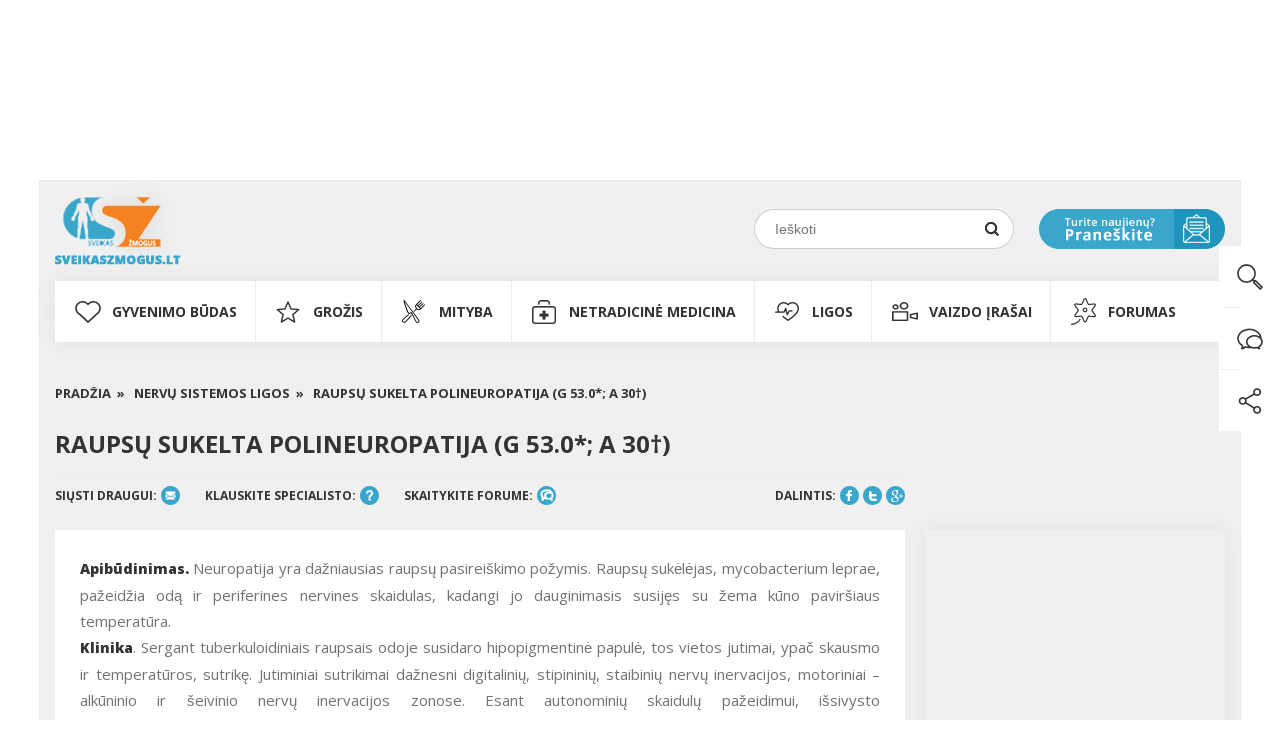

--- FILE ---
content_type: text/html
request_url: https://www.sveikaszmogus.lt/Raupsu%CC%A8_sukelta_polineuropatija_(G_530;_A_30%E2%80%A0)
body_size: 22072
content:
<!DOCTYPE html>
<html lang = "lt" style="overflow-x: hidden">
<head>
<meta name="viewport" content="width=1320">
<meta http-equiv="Content-Type" content="text/html; charset=utf-8" />
<meta http-equiv = "content-language" content = "lt">
<meta name="google-site-verification" content="xxMdLEICEPMqrTE6EueGJ8F5mMa6u6HNbSFlYVh51LY" />
<meta name="ahrefs-site-verification" content="7e5c636054830f63dfc02de6830d198500e7d76651cb1d8bcd5b1696ad54ed94">

<title>Raupsų sukelta polineuropatija (G 53.0*; A 30†) - Sveikas Žmogus</title>
<meta property="og:title" content="Raupsų sukelta polineuropatija (G 53.0*; A 30†) - Sveikas Žmogus">
<meta property="og:url" content="https://www.sveikaszmogus.lt/Raupsu%CC%A8_sukelta_polineuropatija_(G_530;_A_30%E2%80%A0)">
<meta property="og:type" content="article">
<meta property="og:site_name" content="Sveikas Žmogus">
<meta property="og:description" content="Apibūdinimas. Neuropatija yra dažniausias raupsų pasireiškimo požymis. Raupsų sukėlėjas, mycobacterium leprae, pažeidžia odą ir periferines nervines skaidulas, kadangi jo dauginimasis susijęs su žema kūno paviršiaus temperatūra.

Klinika. Sergant tuberkuloidiniais raupsais odoje susidaro hipopigmentinė papulė, tos vietos jutimai, ypač skausmo ir temperatūros, sutrikę. Jutiminiai sutrikimai dažnesni digitalinių, stipininių, staibinių nervų inervacijos, motoriniai &ndash; alkūninio ir šeivinio nervų inervacijos zonose. Esant autonominių skaidulų pažeidimui, išsivysto anhidrozė.&nbsp;Lepromatoziniams raupsams būdingi gerokai platesnės apimties pažeidimai, panašūs į&nbsp;simetrinę pirminę sensorinę polineuropatiją, pažeidžiamos skausmo ir temperatūros skaidulos. Gali būti pažeidžiama veido sritis: nosis, skruostai, ausų kaušeliai, taip pat nugariniai plaštakų paviršiai, alkūnės, šoniniai kojų paviršiai, pėdos. Skirtingai nuo daugelio polineuropatijų, sausgysliniai refleksai paprastai išlieka. Papildomi simptomai &ndash; trofinės opos, plaštakų ir pėdų anhidrozė.

Gydymas. Raupsai ilgai gydomi rifampicinu ir dapsonu (nuo 6 mėn. iki 3&ndash;5 metų).

&nbsp;

Klinikinė neurologija. Antrasis pataisytas ir papildytas leidimas/ Budrys V. &ndash; Vilnius: UAB &bdquo;Vaistų žinios&ldquo;, 2009. - 990 p.
">
<meta property="fb:admins" content="">
<meta property="og:image" content="https://www.sveikaszmogus.lt/HTML/images/logo.png">
<meta property="og:image:width" content="450"/>
<meta property="og:image:height" content="298"/>

<meta name="description" content="Apibūdinimas. Neuropatija yra dažniausias raupsų pasireiškimo požymis. Raupsų sukėlėjas, mycobacterium leprae, pažeidžia odą ir periferines nervines skaidulas, kadangi jo dauginimasis susijęs su žema kūno paviršiaus temperatūra.

Klinika. Sergant tuberkuloidiniais raupsais odoje susidaro hipopigmentinė papulė, tos vietos jutimai, ypač skausmo ir temperatūros, sutrikę. Jutiminiai sutrikimai dažnesni digitalinių, stipininių, staibinių nervų inervacijos, motoriniai &ndash; alkūninio ir šeivinio nervų inervacijos zonose. Esant autonominių skaidulų pažeidimui, išsivysto anhidrozė.&nbsp;Lepromatoziniams raupsams būdingi gerokai platesnės apimties pažeidimai, panašūs į&nbsp;simetrinę pirminę sensorinę polineuropatiją, pažeidžiamos skausmo ir temperatūros skaidulos. Gali būti pažeidžiama veido sritis: nosis, skruostai, ausų kaušeliai, taip pat nugariniai plaštakų paviršiai, alkūnės, šoniniai kojų paviršiai, pėdos. Skirtingai nuo daugelio polineuropatijų, sausgysliniai refleksai paprastai išlieka. Papildomi simptomai &ndash; trofinės opos, plaštakų ir pėdų anhidrozė.

Gydymas. Raupsai ilgai gydomi rifampicinu ir dapsonu (nuo 6 mėn. iki 3&ndash;5 metų).

&nbsp;

Klinikinė neurologija. Antrasis pataisytas ir papildytas leidimas/ Budrys V. &ndash; Vilnius: UAB &bdquo;Vaistų žinios&ldquo;, 2009. - 990 p.
">
<meta name="keywords" content="" />
<meta name="robots" content="INDEX,FOLLOW" />
<meta name="Revisit-After" content="7 Days" />
<!--[if lt IE 9]>
<script src="https://www.sveikaszmogus.lt/HTML/js/html5.js"></script>
<![endif]-->
<!-- Fonts -->
<link href='https://fonts.googleapis.com/css?family=Open+Sans:400,300,600,700,800&subset=latin-ext,latin' rel='stylesheet' type='text/css'>
<!-- Default CSS styles -->
<link href="https://www.sveikaszmogus.lt/HTML/css/style.css" type="text/css" rel="stylesheet"/>
<!-- HTML5 shim and Respond.js for IE8 support of HTML5 elements and media queries -->
<!-- WARNING: Respond.js doesn't work if you view the page via file:// -->
<!--[if lt IE 9]>
  <script src="https://oss.maxcdn.com/html5shiv/3.7.2/html5shiv.min.js"></script>
  <script src="https://oss.maxcdn.com/respond/1.4.2/respond.min.js"></script>
<![endif]-->
<!--Javascripts basic-->
<script src="https://ajax.googleapis.com/ajax/libs/jquery/2.1.3/jquery.min.js"></script>
<script src="https://www.sveikaszmogus.lt/HTML/js/script.js" type="text/javascript"></script>
<script src="https://www.sveikaszmogus.lt/script/site.js" type="text/javascript"></script>
<script src="https://www.sveikaszmogus.lt/script/menu.js" type="text/javascript"></script>
<script src="https://www.sveikaszmogus.lt/script/requiem_1.js" type="text/javascript"></script>
<script src="https://www.sveikaszmogus.lt/shop/shop.js" type="text/javascript"></script>

    <!-- Google Tag Manager -->
    <script>(function(w,d,s,l,i){w[l]=w[l]||[];w[l].push({'gtm.start':new Date().getTime(),event:'gtm.js'});
            var f=d.getElementsByTagName(s)[0],j=d.createElement(s),dl=l!='dataLayer'?'&l='+l:'';
            j.async=true;
            j.src='https://www.googletagmanager.com/gtm.js?id='+i+dl;f.parentNode.insertBefore(j,f);
        })(window,document,'script','dataLayer','GTM-WHFGPR3');
    </script>
    <!-- End Google Tag Manager -->


<script type="text/javascript">
//var myKeys = "Raupsu-sukelta-polineuropatija-(G-53-0*;-A-30)---Sveikas-Zmogus";
//var myKeys = "sveikata, vaistai, medicina";
</script>

<script id='ibbTagEngine' language='javascript' src='//bbcdn-static.bbelements.com/scripts/ibb-async/stable/tag.js'></script>
<script language='javascript'>
    var adserver = ibbAds.tag.useAdProvider('BbmEu');   
    adserver.manageAdSlot('SZ00_Pixel', '24789.1.1.2');
    adserver.manageAdSlot('SZ01_1170x250', '24789.1.1.1');
    adserver.manageAdSlot('SZ02_850x220', '24789.1.6.1');
    adserver.manageAdSlot('SZ03_300x600_1', '24789.1.2.3');
    adserver.manageAdSlot('SZ04_300x600_2', '24789.1.3.3');
    adserver.manageAdSlot('SZ05_300x600_3', '24789.1.4.3');
    ibbAds.tag.on("NO_AD_RETURNED_FOR_AD_SLOT", function(event) {
        var id = event.getData().getCustomId();
        document.getElementById(id).style.display= "none";
    });
</script>
    <script language='javascript' src='https://banners.adnetmedia.lt/keytarget/keytarget_async.js' async></script>
    <script type="text/javascript"> 
        var myKeys = "ligos,nervų-sistemos-ligos";
    </script>
</head>




<body style="overflow-x: hidden" class="catalog_ligos" data-template="42 99 catalog_ligos 1289 Raupsų sukelta polineuropatija (G 53.0*; A 30†) Raupsų_sukelta_polineuropatija_(G_530;_A_30†)    Raupsų sukelta polineuropatija (G 53.0*; A 30†) Raupsų sukelta polineuropatija (G 53.0*; A 30†) Raupsų sukelta polineuropatija (G 53.0*; A 30†) 99 LT Raupsų_sukelta_polineuropatija_(G_530;_A_30†) Raupsų_sukelta_polineuropatija_(G_530;_A_30†) Raupsų sukelta polineuropatija (G 53.0*; A 30†) - Sveikas Žmogus Neuropatija yra dažniausias raupsų pasireiškimo požymis. Raupsų sukėlėjas, mycobacterium leprae, pažeidžia odą ir periferines nervines skaidulas, kadangi jo dauginimasis susijęs su žema kūno paviršiaus temperatūra.  tekstas tekstas struktura 1 Raupsų sukelta polineuropatija (G 53.0*; A 30†) ../Files/Default/nofoto.gif  ">

    <!-- Google Tag Manager (noscript) -->
    <noscript>
        <iframe src="https://www.googletagmanager.com/ns.html?id=GTM-WHFGPR3" height="0" width="0" style="display:none;visibility:hidden"></iframe>
    </noscript>
    <!-- End Google Tag Manager (noscript) -->


    <div id="fb-root"></div>
    <script>(function(d, s, id) {
            var js, fjs = d.getElementsByTagName(s)[0];
            if (d.getElementById(id)) return;
            js = d.createElement(s); js.id = id;
            js.src = "//connect.facebook.net/en_US/sdk.js#xfbml=1&version=v2.3&appId=202654969782908";
            fjs.parentNode.insertBefore(js, fjs);
    }(document, 'script', 'facebook-jssdk'));
    </script>

    <!--Google Plus Api https://developers.google.com/+/web/api/javascript -->
    <script type='text/javascript'>
        window.___gcfg = {lang: 'lt'};
        (function() {
                var po = document.createElement('script'); po.type = 'text/javascript'; po.async = true;
                po.src = 'https://apis.google.com/js/platform.js';
                var s = document.getElementsByTagName('script')[0]; s.parentNode.insertBefore(po, s);
        })();
    </script>

    
    <div class="col-formm" id="dialog_c"></div>

    <div id="dialog_foreground" style="display:none;">
<div id="dialog_table">

    <div class="dialog_container">
        <div id="request_title1"></div>
        <div id="request_title2"></div>
        <div id="request_title3"></div>

        <a style="float:right;" href="javascript:hide_dialog()">
            <img src="style/x.png" border="0" alt="" />
        </a>

        <script type="text/javascript">
        function letter_preview(){
                var friend = gv('suggest_fname');
                if(friend=='Gavėjo vardas'){
                    friend='';
                    if(exists('letter_friend')){
                        //hide('letter_friend');
                    }
                }
                else {
                    if(exists('letter_friend')){
                        show('letter_friend','inline');
                    }
                }
                html('letter_friend','&nbsp;'+friend);
                var name = gv('suggest_name');
                if(name=='Jūsų vardas'){
                    name='';
                }
                html('letter_name',name+'&nbsp;');

                var comment = gv('suggest_comment'); if(comment=='Jūsų komentaras'){comment='';}
                if(comment==''){
                    //hide('letter_comments');
                }
                else{show('letter_comments'); html('letter_comment',comment.replace("\n",'<br />'));}
        }
        </script>

        <div class="" id="recommend_container" style="display:none">
            <form action="Raupsų_sukelta_polineuropatija_(G_530;_A_30†)" method="post">
                <div class="table1" id="request_tab2">

                                    <h4>Pasiūlykite draugui</h4>
                    <div class="form_textarea"><textarea name="suggest_comment" id="suggest_comment" cols="50" rows="4" onFocus="if(this.value=='Jūsų komentaras'){this.value='';}" onBlur="if(this.value==''){this.value='Jūsų komentaras';}" onkeyup="letter_preview()">Jūsų komentaras</textarea></div>

                    
                    <div class="form_text"><input type="text" name="suggest_name" id="suggest_name" value="Jūsų vardas" size="20" onFocus="if(this.value=='Jūsų vardas'){this.value='';}" onBlur="if(this.value==''){this.value='Jūsų vardas';}" onkeyup="letter_preview()"></div>                    <div class="form_text"><input type="text" name="suggest_email" id="suggest_email" value="El.paštas" size="20" onFocus="if(this.value=='El.paštas'){this.value='';}" onBlur="if(this.value==''){this.value='El.paštas';}" ></div>                    <div class="form_text"><input type="text" name="suggest_fname" id="suggest_fname" value="Gavėjo vardas" size="20" onFocus="if(this.value=='Gavėjo vardas'){this.value='';}" onBlur="if(this.value==''){this.value='Gavėjo vardas';}" onkeyup="letter_preview()"></div>                    <div class="form_text"><input type="text" name="suggest_femail" id="suggest_femail" value="Draugo el.paštas" size="20" onFocus="if(this.value=='Draugo el.paštas'){this.value='';}" onBlur="if(this.value==''){this.value='Draugo el.paštas';}" ></div>
                    <div style="margin-bottom: 5px;">
                        <script src="https://www.google.com/recaptcha/api.js?hl=lt" async defer></script>
                        <div class="g-recaptcha" data-sitekey="6Le3csMUAAAAAAi0t5cm31yeWde-HETqT8PjshTN"></div>
                    </div>

                    <input data-id="button-send" type="submit" value="Siųsti" class="form_button" />

                    <br/><br/>
                    <b>Laiško peržiūra</b>

                    <div class="letter_preview">
                        <p><span class="Tema">Sveiki!</span></p>
<p>&nbsp;</p>
<p><span style="color: #000000">Jūsų draugas  <span id="letter_name"></span>, Jums rekomenduoja perskaityti įdomią informaciją. Norėdami ją peržiūrėti, spauskite nuorodą:</span></p>
<p>&nbsp;</p>
<p><span style="color: #000000"><a href="https://www.sveikaszmogus.lt/Raupsų_sukelta_polineuropatija_(G_530;_A_30†)">https://www.sveikaszmogus.lt/Raupsų_sukelta_polineuropatija_(G_530;_A_30†)</a></span></p>
<p>&nbsp;</p>
<p><span style="color: #000000"><span id="letter_comments" style="display:none"><b>Draugo komentaras:</b><br /><span id="letter_comment"></span></span><br />
</span></p>                    </div>

                    <script type="text/javascript">letter_preview();</script>

                                </div>
            </form>
        </div>

    </div>
</div>
</div>

<div id="dialog_background" onclick="hide_dialog()"></div>



    <div class="container-search">
        <div class="search-row">
            <a class="close-search" href="javascript:hide_search()">
                <img src="https://www.sveikaszmogus.lt/HTML/images/icons/icon-close-search.png" border="0" alt="Sveikas žmogus">
            </a>

            <div class="search-input-div">
                <form method="post" action="https://www.sveikaszmogus.lt/Paieska" class="search-form2" name="search_form2" id="quicksearch_form" onsubmit="return search_format('q2');">
                    <input autocomplete="off" id="q2" name="q2" class="input_keyword2" type="text" value="" placeholder="Paieška..." onfocus="" onblur="setTimeout('blur_suggestions()',100);" onkeyup="start_suggestions(event,this,'LT')" />
                    <input name="submit-search-form2" type="submit" value="" class="submit-search2"/>
                    <div class="suggestions" id="suggestions"></div>
                </form>
            </div>

        </div>
    </div>

<!--Wrapper ended in footer.php-->
<div class="body-wrapper">

    <div class="col-support-buttons">
        <ul>
            <li>
                <a class="show-search" href="javascript:show_search()">
                    <img src="https://www.sveikaszmogus.lt/HTML/images/icons/icon_search2_hover.png" width="26" height="26" alt="Sveikas žmogus"/>
                </a>
            </li>
            <li>
                <a href="https://www.sveikaszmogus.lt/forumas">
                    <img src="https://www.sveikaszmogus.lt/HTML/images/icons/icon_chat_hover.png" width="26" height="22" alt="Sveikas žmogus"/>
                </a>
            </li>
            <li>
                <a href="https://www.facebook.com/sveikas.zmogus/?ref=hl" target="_blank">
                    <img src="https://www.sveikaszmogus.lt/HTML/images/icons/icon_share_hover.png" width="24" height="26" alt="Sveikas žmogus"/>
                </a>
            </li>
        </ul>
    </div>

    <div class="container-fluid container-header">
        <div class="container">
            <div class="row">
                <div class="col-logo">
                    <a href="https://www.sveikaszmogus.lt/">
                        <img src="https://www.sveikaszmogus.lt/HTML/images/logo.png" width="126" height="84" alt="Sveikas žmogus"/>
                    </a>
                </div>

                <div class="col-float-right">
                    <div class="col-search">
                        <div class="div-bg">

                            <form action="https://www.sveikaszmogus.lt/Paieska" method="GET" style="display: flex;" class="search-form1" name="search-form1" onsubmit="return search_format('q1');">
                                <input id="q1" name="q1" type="text" class="input_keyword1" placeholder="Ieškoti" value=""/>
                                <input name="submit-search-form1" type="submit" class="submit-search1"/>
                            </form>

                        </div>
                    </div>

                    <div class="col-mail">
                        <a href="javascript:send_news()">
                            <img src="https://www.sveikaszmogus.lt/HTML/images/icons/btn_mail.png" width="186" height="40" alt="Sveikas žmogus"/>
                        </a>
                    </div>
                </div>
            </div>
        </div>
    </div>


    <div class="container-fluid container-menu">
        <div class="container">
            <div class="row">
                <div class="col-menu">
                                                                <ul class="main-menu">
                                                    <li>
                                                                <a data-menu-div="col-sub-menu-110" href="https://www.sveikaszmogus.lt/GYVENIMO_BUDAS">
                                                                    GYVENIMO BŪDAS                                </a>

                                
                                    <div class="col-sub-menu col-sub-menu-110">
                                        <ul class="sub-menu sub-menu-block elementId-110">
                                                                                                <li>
                                                                                                                <a href="https://www.sveikaszmogus.lt/Sportas">
                                                                                                                    <h3>Sportas</h3>
                                                        </a>
                                                    </li>
                                                                                                <li>
                                                                                                                <a href="https://www.sveikaszmogus.lt/Laisvalaikis">
                                                                                                                    <h3>Laisvalaikis</h3>
                                                        </a>
                                                    </li>
                                                                                                <li>
                                                                                                                <a href="https://www.sveikaszmogus.lt/Atostogos">
                                                                                                                    <h3>Atostogos</h3>
                                                        </a>
                                                    </li>
                                                                                                <li>
                                                                                                                <a href="https://www.sveikaszmogus.lt/Psichologija">
                                                                                                                    <h3>Psichologija</h3>
                                                        </a>
                                                    </li>
                                                                                                <li>
                                                                                                                <a href="https://www.sveikaszmogus.lt/Apie_meile">
                                                                                                                    <h3>Apie meilę</h3>
                                                        </a>
                                                    </li>
                                                                                                <li>
                                                                                                                <a href="https://www.sveikaszmogus.lt/Profilaktika">
                                                                                                                    <h3>Profilaktika</h3>
                                                        </a>
                                                    </li>
                                                                                                <li>
                                                                                                                <a href="https://www.sveikaszmogus.lt/Buitis">
                                                                                                                    <h3>Buitis</h3>
                                                        </a>
                                                    </li>
                                                                                                <li>
                                                                                                                <a href="https://www.sveikaszmogus.lt/Neigalus">
                                                                                                                    <h3>Neįgalus</h3>
                                                        </a>
                                                    </li>
                                                                                                <li>
                                                                                                                <a href="https://www.sveikaszmogus.lt/Priklausomybes">
                                                                                                                    <h3>Priklausomybės</h3>
                                                        </a>
                                                    </li>
                                                                                    </ul>
                                    </div>

                                
                            </li>
                                                    <li>
                                                                <a data-menu-div="col-sub-menu-11" href="https://www.sveikaszmogus.lt/GROZIS">
                                                                    GROŽIS                                </a>

                                
                                    <div class="col-sub-menu col-sub-menu-11">
                                        <ul class="sub-menu sub-menu-block elementId-11">
                                                                                                <li>
                                                                                                                <a href="https://www.sveikaszmogus.lt/Moterims">
                                                                                                                    <h3>Moterims</h3>
                                                        </a>
                                                    </li>
                                                                                                <li>
                                                                                                                <a href="https://www.sveikaszmogus.lt/Vyrams">
                                                                                                                    <h3>Vyrams</h3>
                                                        </a>
                                                    </li>
                                                                                                <li>
                                                                                                                <a href="https://www.sveikaszmogus.lt/Vaikams1">
                                                                                                                    <h3>Vaikams</h3>
                                                        </a>
                                                    </li>
                                                                                                <li>
                                                                                                                <a href="https://www.sveikaszmogus.lt/Senjorams">
                                                                                                                    <h3>Senjorams</h3>
                                                        </a>
                                                    </li>
                                                                                                <li>
                                                                                                                <a href="https://www.sveikaszmogus.lt/Plaukai_oda_ir_nagai">
                                                                                                                    <h3>Plaukai, oda ir nagai</h3>
                                                        </a>
                                                    </li>
                                                                                                <li>
                                                                                                                <a href="https://www.sveikaszmogus.lt/Sveikatos_prieziura">
                                                                                                                    <h3>Sveikatos priežiūra</h3>
                                                        </a>
                                                    </li>
                                                                                    </ul>
                                    </div>

                                
                            </li>
                                                    <li>
                                                                <a data-menu-div="col-sub-menu-10" href="https://www.sveikaszmogus.lt/MITYBA">
                                                                    MITYBA                                </a>

                                
                                    <div class="col-sub-menu col-sub-menu-10">
                                        <ul class="sub-menu sub-menu-block elementId-10">
                                                                                                <li>
                                                                                                                <a href="https://www.sveikaszmogus.lt/Maistas">
                                                                                                                    <h3>Maistas</h3>
                                                        </a>
                                                    </li>
                                                                                                <li>
                                                                                                                <a href="https://www.sveikaszmogus.lt/Mityba_sportuojant">
                                                                                                                    <h3>Mityba sportuojant</h3>
                                                        </a>
                                                    </li>
                                                                                                <li>
                                                                                                                <a href="https://www.sveikaszmogus.lt/Vaiko_mityba">
                                                                                                                    <h3>Vaiko mityba</h3>
                                                        </a>
                                                    </li>
                                                                                                <li>
                                                                                                                <a href="https://www.sveikaszmogus.lt/Nesciuju_mityba">
                                                                                                                    <h3>Nėščiųjų mityba</h3>
                                                        </a>
                                                    </li>
                                                                                                <li>
                                                                                                                <a href="https://www.sveikaszmogus.lt/Pagyvenusiu_zmoniu_mityba">
                                                                                                                    <h3>Pagyvenusių žmonių mityba</h3>
                                                        </a>
                                                    </li>
                                                                                                <li>
                                                                                                                <a href="https://www.sveikaszmogus.lt/Dietos">
                                                                                                                    <h3>Dietos</h3>
                                                        </a>
                                                    </li>
                                                                                                <li>
                                                                                                                <a href="https://www.sveikaszmogus.lt/Svoris">
                                                                                                                    <h3>Svoris</h3>
                                                        </a>
                                                    </li>
                                                                                                <li>
                                                                                                                <a href="https://www.sveikaszmogus.lt/Sveiki_receptai3">
                                                                                                                    <h3>Receptai</h3>
                                                        </a>
                                                    </li>
                                                                                    </ul>
                                    </div>

                                
                            </li>
                                                    <li>
                                                                <a data-menu-div="col-sub-menu-12" href="https://www.sveikaszmogus.lt/NETRADICINE_MEDICINA">
                                                                    NETRADICINĖ MEDICINA                                </a>

                                
                                    <div class="col-sub-menu col-sub-menu-12">
                                        <ul class="sub-menu sub-menu-block elementId-12">
                                                                                                <li>
                                                                                                                <a href="https://www.sveikaszmogus.lt/Vaistazoles">
                                                                                                                    <h3>Vaistažolės</h3>
                                                        </a>
                                                    </li>
                                                                                                <li>
                                                                                                                <a href="https://www.sveikaszmogus.lt/Rytu_medicina">
                                                                                                                    <h3>Rytų medicina</h3>
                                                        </a>
                                                    </li>
                                                                                                <li>
                                                                                                                <a href="https://www.sveikaszmogus.lt/Terapijos">
                                                                                                                    <h3>Terapijos</h3>
                                                        </a>
                                                    </li>
                                                                                                <li>
                                                                                                                <a href="https://www.sveikaszmogus.lt/Diagnozuok_liga_pats">
                                                                                                                    <h3>Diagnozuok ligą pats</h3>
                                                        </a>
                                                    </li>
                                                                                    </ul>
                                    </div>

                                
                            </li>
                                                    <li>
                                                                <a data-menu-div="col-sub-menu-42" href="https://www.sveikaszmogus.lt/LIGOS">
                                                                    LIGOS                                </a>

                                
                            </li>
                                                    <li>
                                                                <a data-menu-div="col-sub-menu-8" href="https://www.sveikaszmogus.lt/Vaizdo_irasai">
                                                                    Vaizdo įrašai                                </a>

                                
                                    <div class="col-sub-menu col-sub-menu-8">
                                        <ul class="sub-menu sub-menu-block elementId-8">
                                                                                                <li>
                                                                                                                <a href="https://www.sveikaszmogus.lt/Ligos2">
                                                                                                                    <h3>Ligos</h3>
                                                        </a>
                                                    </li>
                                                                                                <li>
                                                                                                                <a href="https://www.sveikaszmogus.lt/Netradicine_medicina3">
                                                                                                                    <h3>Netradicinė medicina</h3>
                                                        </a>
                                                    </li>
                                                                                                <li>
                                                                                                                <a href="https://www.sveikaszmogus.lt/Gyvenimo_budas3">
                                                                                                                    <h3>Gyvenimo būdas</h3>
                                                        </a>
                                                    </li>
                                                                                                <li>
                                                                                                                <a href="https://www.sveikaszmogus.lt/Grozis3">
                                                                                                                    <h3>Grožis</h3>
                                                        </a>
                                                    </li>
                                                                                                <li>
                                                                                                                <a href="https://www.sveikaszmogus.lt/Mityba3">
                                                                                                                    <h3>Mityba</h3>
                                                        </a>
                                                    </li>
                                                                                                <li>
                                                                                                                <a href="https://www.sveikaszmogus.lt/Kita1">
                                                                                                                    <h3>Kita</h3>
                                                        </a>
                                                    </li>
                                                                                    </ul>
                                    </div>

                                
                            </li>
                                                    <li>
                                                                <a data-menu-div="col-sub-menu-342" href="https://www.sveikaszmogus.lt/forumas">
                                                                    FORUMAS                                </a>

                                
                            </li>
                                                </ul>
                    
                </div>
            </div>
        </div>
    </div>


    <div class="container-fluid container-banner-top banner-nr-1">
    <div class="container">
        <div class="row">
            <div class="col-banner-top">
                        <div id="980x200"></div>
                                                                </div>
        </div>
    </div>
</div>



    
    <div class="container-fluid container-breadcrumbs">
        <div class="container">
            <div class="row">
                <div class="col-breadcrumbs">
                    <a href="https://www.sveikaszmogus.lt/" data-order="1">Pradžia &nbsp;&raquo; </a>

                    
                                                                        <a href="Nervu_sistemos_ligos" data-order="2">
                            Nervų sistemos ligos &nbsp;&raquo;
                        </a>
                        
                        


                    

                    <a href="https://www.sveikaszmogus.lt/Raupsų_sukelta_polineuropatija_(G_530;_A_30†)" data-order="3">
                        Raupsų sukelta polineuropatija (G 53.0*; A 30†)                                            </a>


                    

                    

                </div>
            </div>
        </div>
    </div>

    

<!-- CONTENT --><div class="container-fluid container-content-1 container-content single-article LigaPageTemplate.php">    <div class="container">        <div class="row">            <div class="col-content">                <h1 class="single-article-title">                    Raupsų sukelta polineuropatija (G 53.0*; A 30†)                 </h1>                                <div class="col-share-btn col-share-btn-first">                    <ul class="left-list">
    <li>Siųsti draugui:</li>
    <li>
        <a href="javascript:show_recommend()">
            <img src="https://www.sveikaszmogus.lt/HTML/images/icons/btn_send_friend.png" alt="Siųsti draugui" title="Siųsti draugui"/>
        </a>
    </li>
    <li>Klauskite specialisto:</li>
    <li>
        <a href="https://www.sveikaszmogus.lt/Konsultacijos">
            <img src="https://www.sveikaszmogus.lt/HTML/images/icons/btn_ask.png" alt="Klauskite specialisto" title="Klauskite specialisto"/>
        </a>
    </li>
    <li>Skaitykite forume:</li>
    <li>
        <a href="https://www.sveikaszmogus.lt/forumas/">
            <img src="https://www.sveikaszmogus.lt/HTML/images/icons/btn_forum.png" alt="Skaitykite forume" title="Skaitykite forume"/>
        </a>
    </li>
</ul>



<ul class="right-list">
    <li>Dalintis:</li>
    <li>
        <a href="javascript:fbShare('https://www.sveikaszmogus.lt/Raupsų_sukelta_polineuropatija_(G_530;_A_30†)', 'Fb Share', 'Facebook share popup', 'https://www.sveikaszmogus.lt/HTML/images/logo.png', 520, 350)" target="_blank">
            <img src="https://www.sveikaszmogus.lt/HTML/images/icons/btn_share_facebook.png"/>
        </a>
    </li>
    <li>
        <a href="javascript:twShare('https://www.sveikaszmogus.lt/Raupsų_sukelta_polineuropatija_(G_530;_A_30†)', 'GPlus Share', 'GPlus share popup', 'https://www.sveikaszmogus.lt/HTML/images/logo.png', 520, 350)" target="_blank">
            <img src="https://www.sveikaszmogus.lt/HTML/images/icons/btn_share_twiter.png"/>
        </a>
    </li>
    <li>
        <a href="javascript:gpShare('https://www.sveikaszmogus.lt/Raupsų_sukelta_polineuropatija_(G_530;_A_30†)', 'GPlus Share', 'GPlus share popup', 'https://www.sveikaszmogus.lt/HTML/images/logo.png', 520, 350)" target="_blank">
            <img src="https://www.sveikaszmogus.lt/HTML/images/icons/btn_share_gplus.png"/>
        </a>
    </li>
</ul>

                </div>                                <!--LEFT CONTENT-->                <div class="col-content-big">                                        <div class="col-block-big">                        <div class="col-slider col-page-content-block">                            <!--<div class="col-slider-img col-slider-img1">                                                                <style scoped>                                    .col-slider-img1{                                        background-image:url('');                                        background-size: cover;                                    }                                </style>                            </div>-->                                                        <div class="content-text">                                                                <p style="text-align: justify;"><strong>Apibūdinimas.</strong> Neuropatija yra dažniausias raupsų pasireiškimo požymis. Raupsų sukėlėjas, mycobacterium leprae, pažeidžia odą ir periferines nervines skaidulas, kadangi jo dauginimasis susijęs su žema kūno paviršiaus temperatūra.</p>

<p style="text-align: justify;"><strong>Klinika</strong>. Sergant tuberkuloidiniais raupsais odoje susidaro hipopigmentinė papulė, tos vietos jutimai, ypač skausmo ir temperatūros, sutrikę. Jutiminiai sutrikimai dažnesni digitalinių, stipininių, staibinių nervų inervacijos, motoriniai &ndash; alkūninio ir šeivinio nervų inervacijos zonose. Esant autonominių skaidulų pažeidimui, išsivysto anhidrozė.&nbsp;Lepromatoziniams raupsams būdingi gerokai platesnės apimties pažeidimai, panašūs į&nbsp;simetrinę pirminę sensorinę polineuropatiją, pažeidžiamos skausmo ir temperatūros skaidulos. Gali būti pažeidžiama veido sritis: nosis, skruostai, ausų kaušeliai, taip pat nugariniai plaštakų paviršiai, alkūnės, šoniniai kojų paviršiai, pėdos. Skirtingai nuo daugelio polineuropatijų, sausgysliniai refleksai paprastai išlieka. Papildomi simptomai &ndash; trofinės opos, plaštakų ir pėdų anhidrozė.</p>

<p style="text-align: justify;"><strong>Gydymas.</strong> Raupsai ilgai gydomi rifampicinu ir dapsonu (nuo 6 mėn. iki 3&ndash;5 metų).</p>

<p style="text-align: justify;">&nbsp;</p>

<p style="text-align: right;">Klinikinė neurologija. Antrasis pataisytas ir papildytas leidimas/ Budrys V. &ndash; Vilnius: UAB &bdquo;Vaistų žinios&ldquo;, 2009. - 990 p.</p>
                            </div>                                                    </div>                        <div class="col-share-btn col-share-btn-second">                            <ul class="left-list">
    <li>Siųsti draugui:</li>
    <li>
        <a href="javascript:show_recommend()">
            <img src="https://www.sveikaszmogus.lt/HTML/images/icons/btn_send_friend.png" alt="Siųsti draugui" title="Siųsti draugui"/>
        </a>
    </li>
    <li>Klauskite specialisto:</li>
    <li>
        <a href="https://www.sveikaszmogus.lt/Konsultacijos">
            <img src="https://www.sveikaszmogus.lt/HTML/images/icons/btn_ask.png" alt="Klauskite specialisto" title="Klauskite specialisto"/>
        </a>
    </li>
    <li>Skaitykite forume:</li>
    <li>
        <a href="https://www.sveikaszmogus.lt/forumas/">
            <img src="https://www.sveikaszmogus.lt/HTML/images/icons/btn_forum.png" alt="Skaitykite forume" title="Skaitykite forume"/>
        </a>
    </li>
</ul>



<ul class="right-list">
    <li>Dalintis:</li>
    <li>
        <a href="javascript:fbShare('https://www.sveikaszmogus.lt/Raupsų_sukelta_polineuropatija_(G_530;_A_30†)', 'Fb Share', 'Facebook share popup', 'https://www.sveikaszmogus.lt/HTML/images/logo.png', 520, 350)" target="_blank">
            <img src="https://www.sveikaszmogus.lt/HTML/images/icons/btn_share_facebook.png"/>
        </a>
    </li>
    <li>
        <a href="javascript:twShare('https://www.sveikaszmogus.lt/Raupsų_sukelta_polineuropatija_(G_530;_A_30†)', 'GPlus Share', 'GPlus share popup', 'https://www.sveikaszmogus.lt/HTML/images/logo.png', 520, 350)" target="_blank">
            <img src="https://www.sveikaszmogus.lt/HTML/images/icons/btn_share_twiter.png"/>
        </a>
    </li>
    <li>
        <a href="javascript:gpShare('https://www.sveikaszmogus.lt/Raupsų_sukelta_polineuropatija_(G_530;_A_30†)', 'GPlus Share', 'GPlus share popup', 'https://www.sveikaszmogus.lt/HTML/images/logo.png', 520, 350)" target="_blank">
            <img src="https://www.sveikaszmogus.lt/HTML/images/icons/btn_share_gplus.png"/>
        </a>
    </li>
</ul>

                        </div>                    </div>                    

                                        <div class="col-content-big">                        <div class="col-block-big">                            <div class="col-grid-items">                                                            </div>                        </div>                    </div>                                        <div class="col-content-small">                        <div class="col-block-small">                                                </div>                                            </div>                </div><!--LEFT CONTENT END-->                <!--SIDEBAR-->                <div class="col-block-sidebar">                        <ul class="banner-nr-14">
        <li>
            <div id="300x600_1D"></div>                                                                    </li>
    </ul>


                    <div class="col-slider-list">                        <h4>Skaitomiausi straipsniai</h4>                                            </div>                    
    <ul class="banner-nr-15">
        <li>
            <!-- Position: go.adlt.bbelements.com sveikaszmogus.lt(24789) / Visa aplinka(1) / 300x250_2(3) / 300x250(3) -->
<script type='text/javascript' src="http://keytarget.adnet.lt/js/init-for-BBEposCodes-withExtra.js"></script>
<script type='text/javascript'>/* <![CDATA[ */
if(typeof bbkeywords == "undefined") var bbkeywords=''; //fill in page keywords separated by ';' e.g. 'audi;ford;fiat'
/* ]]> */</script>
<script type='text/javascript' charset='utf-8' src='http://go.adlt.bbelements.com/please/code?j-24789.1.3.3.0.0._blank'></script>
<noscript>
<a href="http://go.adlt.bbelements.com/please/redirect/24789/1/3/3/" target="_blank"><img src="http://go.adlt.bbelements.com/please/showit/24789/1/3/3/?typkodu=img&keywords=" border='0' alt='' /></a>
</noscript>        </li>
    </ul>
                                        
    <ul class="banner-nr-17">
        <li>
            <!-- Position: go.adlt.bbelements.com sveikaszmogus.lt(24789) / Visa aplinka(1) / 300x250_3(4) / 300x250(3) -->
<script type='text/javascript' src="http://keytarget.adnet.lt/js/init-for-BBEposCodes-withExtra.js"></script>
<script type='text/javascript'>/* <![CDATA[ */
if(typeof bbkeywords == "undefined") var bbkeywords=''; //fill in page keywords separated by ';' e.g. 'audi;ford;fiat'
/* ]]> */</script>
<script type='text/javascript' charset='utf-8' src='http://go.adlt.bbelements.com/please/code?j-24789.1.4.3.0.0._blank'></script>
<noscript>
<a href="http://go.adlt.bbelements.com/please/redirect/24789/1/4/3/" target="_blank"><img src="http://go.adlt.bbelements.com/please/showit/24789/1/4/3/?typkodu=img&keywords=" border='0' alt='' /></a>
</noscript>
        </li>
    </ul>
                    <div class="col-slider-list">                        <h4>Naujausi forumo įrašai</h4>                                                    <ul>                                                            <li>                                    <a href="https://www.sveikaszmogus.lt/forumas/viewtopic.php?f=5&t=42867">                                        Why U4N Is the Go-To Alternative...                                    </a>                                </li>                                                            <li>                                    <a href="https://www.sveikaszmogus.lt/forumas/viewtopic.php?f=6&t=42866">                                        U4GM How To Play Engineer With The ...                                    </a>                                </li>                                                            <li>                                    <a href="https://www.sveikaszmogus.lt/forumas/viewtopic.php?f=2&t=42865">                                        U4GM Gummy Boots Guide for Bee...                                    </a>                                </li>                                                            <li>                                    <a href="https://www.sveikaszmogus.lt/forumas/viewtopic.php?f=7&t=42864">                                        U4GM Sentry Gun Placement Tips in...                                    </a>                                </li>                                                            <li>                                    <a href="https://www.sveikaszmogus.lt/forumas/viewtopic.php?f=6&t=42863">                                        U4GM Ultimatum Farming Guide for...                                    </a>                                </li>                                                            <li>                                    <a href="https://www.sveikaszmogus.lt/forumas/viewtopic.php?f=2&t=42862">                                        U4GM Path of Exile 2 What the New...                                    </a>                                </li>                                                            <li>                                    <a href="https://www.sveikaszmogus.lt/forumas/viewtopic.php?f=7&t=42861">                                        U4GM Diablo 4 What a 51B Tormented ...                                    </a>                                </li>                                                            <li>                                    <a href="https://www.sveikaszmogus.lt/forumas/viewtopic.php?f=6&t=42860">                                        RSVSR How to get the LGM 1 in...                                    </a>                                </li>                                                        </ul>                                            </div>                    <ul class="banner-nr-19">
    <li>
        <div id='SZ05_300x600_3'></div>    </li>
</ul>
                    <ul>                        <li style="min-height:inherit;"                            <iframe src="https://www.facebook.com/plugins/page.php?href=https%3A%2F%2Fwww.facebook.com%2Fsveikas.zmogus%2F&tabs=timeline&width=300&height=300&small_header=false&adapt_container_width=true&hide_cover=false&show_facepile=true&appId=1594585824202458" width="300" height="300" style="border:none;overflow:hidden" scrolling="yes" frameborder="0" allowTransparency="true"></iframe>                        </li>                    </ul>                </div><!--SIDEBAR END-->            </div>        </div>    </div></div>
    </div>
    <!--Body wrapper end-->

    <!-- FOOTER -->
    <div>   
        <div class="banner-place-holder banner-nr-35" style="margin-top:20px;margin-bottom: 20px; ">
                                
               
        </div>
    </div>

    <div class="container-fluid container-bottom-categories">
        <div class="container">
            <div class="row">

                <div class="col-bottom-categories">
                                                            <ul>
                                            <li>
                                                            <h4>LIGOS</h4>
                                                    </li>
                                                <li>
                                                        <a href="https://www.sveikaszmogus.lt/Akiu_ligos">
                                                        Akių ligos                            </a>
                        </li>
                                                <li>
                                                        <a href="https://www.sveikaszmogus.lt/Alergines_ligos">
                                                        Alerginės ligos                            </a>
                        </li>
                                                <li>
                                                        <a href="https://www.sveikaszmogus.lt/Ausu_nosies_gerkles_ligos">
                                                        Ausų, nosies, gerklės ligos                            </a>
                        </li>
                                                <li>
                                                        <a href="https://www.sveikaszmogus.lt/Dermatologines_ligos">
                                                        Dermatologinės ligos                            </a>
                        </li>
                                                <li>
                                                        <a href="https://www.sveikaszmogus.lt/Ginekologines_ligos">
                                                        Ginekologinės ligos                            </a>
                        </li>
                                                <li>
                                                        <a href="https://www.sveikaszmogus.lt/Lytines_vyru_ligos1">
                                                        Lytinės vyrų lygos                            </a>
                        </li>
                                                <li>
                                                        <a href="https://www.sveikaszmogus.lt/Endokrinines_ir_medziagu_apykaitos_ligos">
                                                        Endokrininės ir medžiagų apykaitos ligos                            </a>
                        </li>
                                                <li>
                                                        <a href="https://www.sveikaszmogus.lt/Kaulu_raumenu_ligos">
                                                        Kaulų - raumenų ligos                            </a>
                        </li>
                                                <li>
                                                        <a href="https://www.sveikaszmogus.lt/Kraujo_ligos">
                                                        Kraujo ligos                            </a>
                        </li>
                                                <li>
                                                        <a href="https://www.sveikaszmogus.lt/Nervu_sistemos_ligos">
                                                        Nervų sistemos ligos                            </a>
                        </li>
                                                <li>
                                                        <a href="https://www.sveikaszmogus.lt/Onkologines_ligos">
                                                        Onkologinės ligos                            </a>
                        </li>
                                                <li>
                                                        <a href="https://www.sveikaszmogus.lt/Psichines_ligos">
                                                        Psichinės ligos                            </a>
                        </li>
                                                <li>
                                                        <a href="https://www.sveikaszmogus.lt/Sirdies_ir_kraujagysliu_ligos">
                                                        Širdies ir kraujagyslių ligos                            </a>
                        </li>
                                                <li>
                                                        <a href="https://www.sveikaszmogus.lt/Slapimo_sistemos_ligos">
                                                        Šlapimo sistemos ligos                            </a>
                        </li>
                                                <li>
                                                        <a href="https://www.sveikaszmogus.lt/Vaiku_ligos">
                                                        Vaikų ligos                            </a>
                        </li>
                                                <li>
                                                        <a href="https://www.sveikaszmogus.lt/Virskinimo_sistemos_ligos">
                                                        Virškinimo sistemos ligos                            </a>
                        </li>
                                                <li>
                                                        <a href="https://www.sveikaszmogus.lt/Infekcines_ligos">
                                                        Infekcinės ligos                            </a>
                        </li>
                        
                                            <li>
                                                            <h4>GROŽIS</h4>
                                                    </li>
                                                <li>
                                                        <a href="https://www.sveikaszmogus.lt/Moterims">
                                                        Moterims                            </a>
                        </li>
                                                <li>
                                                        <a href="https://www.sveikaszmogus.lt/Vyrams">
                                                        Vyrams                            </a>
                        </li>
                                                <li>
                                                        <a href="https://www.sveikaszmogus.lt/Vaikams1">
                                                        Vaikams                            </a>
                        </li>
                                                <li>
                                                        <a href="https://www.sveikaszmogus.lt/Senjorams">
                                                        Senjorams                            </a>
                        </li>
                                                <li>
                                                        <a href="https://www.sveikaszmogus.lt/Plaukai_oda_ir_nagai">
                                                        Plaukai, oda ir nagai                            </a>
                        </li>
                                                <li>
                                                        <a href="https://www.sveikaszmogus.lt/Sveikatos_prieziura">
                                                        Sveikatos priežiūra                            </a>
                        </li>
                                                <li>
                                                        <a href="https://www.sveikaszmogus.lt/Miegas2">
                                                        Miegas                            </a>
                        </li>
                        
                                            <li>
                                                            <h4>NETRADICINĖ MEDICINA</h4>
                                                    </li>
                                                <li>
                                                        <a href="https://www.sveikaszmogus.lt/Vaistazoles">
                                                        Vaistažolės                            </a>
                        </li>
                                                <li>
                                                        <a href="https://www.sveikaszmogus.lt/Rytu_medicina">
                                                        Rytų medicina                            </a>
                        </li>
                                                <li>
                                                        <a href="https://www.sveikaszmogus.lt/Terapijos">
                                                        Terapijos                            </a>
                        </li>
                        
                                            <li>
                                                                                            <a href="https://www.sveikaszmogus.lt/Vaistazoles">
                                                                    <h4>VAISTAŽOLĖS</h4>
                                </a>
                                                    </li>
                        
                                            <li>
                                                            <h4>GYVENIMO BŪDAS</h4>
                                                    </li>
                                                <li>
                                                        <a href="https://www.sveikaszmogus.lt/Laisvalaikis">
                                                        Laisvalaikis                            </a>
                        </li>
                                                <li>
                                                        <a href="https://www.sveikaszmogus.lt/Atostogos">
                                                        Atostogos                            </a>
                        </li>
                                                <li>
                                                        <a href="https://www.sveikaszmogus.lt/Psichologija">
                                                        Psichologija                            </a>
                        </li>
                                                <li>
                                                        <a href="https://www.sveikaszmogus.lt/Apie_meile">
                                                        Apie meilę                            </a>
                        </li>
                                                <li>
                                                        <a href="https://www.sveikaszmogus.lt/Profilaktika">
                                                        Profilaktika                            </a>
                        </li>
                                                <li>
                                                        <a href="https://www.sveikaszmogus.lt/Buitis">
                                                        Buitis                            </a>
                        </li>
                                                <li>
                                                        <a href="https://www.sveikaszmogus.lt/Neigalus">
                                                        Neįgalus                            </a>
                        </li>
                                                <li>
                                                        <a href="https://www.sveikaszmogus.lt/Priklausomybes">
                                                        Priklausomybės                            </a>
                        </li>
                                                <li>
                                                        <a href="https://www.sveikaszmogus.lt/Moterims3">
                                                        Moterims                            </a>
                        </li>
                        
                                            <li>
                                                            <h4>MITYBA</h4>
                                                    </li>
                                                <li>
                                                        <a href="https://www.sveikaszmogus.lt/Maistas">
                                                        Maistas                            </a>
                        </li>
                                                <li>
                                                        <a href="https://www.sveikaszmogus.lt/Mityba_sportuojant">
                                                        Mityba sportuojant                            </a>
                        </li>
                                                <li>
                                                        <a href="https://www.sveikaszmogus.lt/Vaiko_mityba">
                                                        Vaiko mityba                            </a>
                        </li>
                                                <li>
                                                        <a href="https://www.sveikaszmogus.lt/Pagyvenusiu_zmoniu_mityba">
                                                        Pagyvenusių žmonių mityba                            </a>
                        </li>
                                                <li>
                                                        <a href="https://www.sveikaszmogus.lt/Dietos">
                                                        Dietos                            </a>
                        </li>
                                                <li>
                                                        <a href="https://www.sveikaszmogus.lt/Svoris">
                                                        Svoris                            </a>
                        </li>
                                                <li>
                                                        <a href="https://www.sveikaszmogus.lt/Sveiki_receptai3">
                                                        Receptai                            </a>
                        </li>
                        
                                            <li>
                                                                                            <a href="https://www.sveikaszmogus.lt/Pirmoji_pagalba">
                                                                    <h4>PIRMOJI PAGALBA</h4>
                                </a>
                                                    </li>
                        
                                            <li>
                                                                                            <a href="https://www.sveikaszmogus.lt/Gydymas">
                                                                    <h4>GYDYMAS</h4>
                                </a>
                                                    </li>
                        
                                            <li>
                                                                                            <a href="https://www.sveikaszmogus.lt/Diagnostika">
                                                                    <h4>DIAGNOSTIKA</h4>
                                </a>
                                                    </li>
                        
                                            <li>
                                                                                            <a href="https://www.sveikaszmogus.lt/Kontaktai2">
                                                                    <h4>Kontaktai</h4>
                                </a>
                                                    </li>
                        
                                            <li>
                                                                                            <a href="https://www.sveikaszmogus.lt/Naudojimosi_taisykles">
                                                                    <h4>Naudojimosi taisyklės</h4>
                                </a>
                                                    </li>
                        
                                            <li>
                                                                                            <a href="https://www.sveikaszmogus.lt/Privatumo_politika9">
                                                                    <h4>Privatumo politika</h4>
                                </a>
                                                    </li>
                        
                                        </ul>
                    
                </div>


                <div class="col-bottom-buttons">
                    <a href="https://www.facebook.com/sveikas.zmogus/?ref=hl" target="_blank">
                        <img src="https://www.sveikaszmogus.lt/HTML/images/icons/btn_facebook.png" width="166" height="40" alt="Sveikas žmogus"/>
                    </a>
                    <a href="javascript:send_news()">
                        <img src="https://www.sveikaszmogus.lt/HTML/images/icons/btn_mail.png" width="186" height="40" alt="Sveikas žmogus"/>
                    </a>

                </div>


            </div>
        </div>
    </div>


    <div class="container-fluid container-friends">
        <div class="container">
            <div class="row">

                <div class="col-friends">
                    <h2>Mūsų draugai</h2>

                                                            <ul>
                                            <li>
                             <a href="www.imunitetas.lt" target="_blank">
                                 <img style="width: auto; height: auto;" src="https://www.sveikaszmogus.lt/Files/Galerija/583/logos.png" width="230" height="56" alt="Sveikas žmogus"/>
                             </a>
                        </li>

                                            <li>
                             <a href="http://www.sindromas.lt" target="_blank">
                                 <img style="width: auto; height: auto;" src="https://www.sveikaszmogus.lt/Files/Galerija/583/logo2_2_1.png" width="230" height="56" alt="Sveikas žmogus"/>
                             </a>
                        </li>

                                            <li>
                             <a href="http://www.medguru.lt" target="_blank">
                                 <img style="width: auto; height: auto;" src="https://www.sveikaszmogus.lt/Files/Galerija/583/med.png" width="230" height="56" alt="Sveikas žmogus"/>
                             </a>
                        </li>

                                            <li>
                             <a href="http://www.pasveik.lt" target="_blank">
                                 <img style="width: auto; height: auto;" src="https://www.sveikaszmogus.lt/Files/Galerija/583/pasveik_lt.jpg" width="230" height="56" alt="Sveikas žmogus"/>
                             </a>
                        </li>

                                        </ul>
                    
                </div>

            </div>
        </div>
    </div>



    <div class="container-fluid container-footer">
        <div class="container">
            <div class="row">

                <div class="col-footer">
                    <span class="elem-copyright">
                        © Sveikas žmogus 2026. Visos teisės saugomos
                    </span>
                    <a class="elem-dev" href="http://ideaformus.lt" target="_blank">
                        SPRENDIMAS - IDEAFORMUS
                    </a>
                    <style>
                        .elem-dev:hover{
                            text-decoration: underline;
                        }
                    </style>
                </div>

            </div>
        </div>
    </div>

<script type="text/javascript">
  var _gaq = _gaq || [];
  _gaq.push(["_setAccount", "UA-17730866-1"]);
  _gaq.push(["_setDomainName", "www.sveikaszmogus.lt"]);
  _gaq.push(["_trackPageview"]);

  (function() {
    var ga = document.createElement("script"); ga.type = "text/javascript"; ga.async = true;
    ga.src = ("https:" == document.location.protocol ? "https://ssl" : "http://www") + ".google-analytics.com/ga.js";
    var s = document.getElementsByTagName("script")[0]; s.parentNode.insertBefore(ga, s);
  })();
</script>
<!-- prasideda gemius Script, ideta 2014-02-28 atnaujinta 2016-07 -->
<!-- (C)2000-2014 Gemius SA - gemiusAudience / pp.sveikaszmogus.lt / Visa aplinka -->
<script type="text/javascript">
<!--//--><![CDATA[//><!--
var pp_gemius_identifier = '11M7_2L6_C.K3ivkLTUQLcdvTH6kgLfCEeX.luVd54f.37';
// lines below shouldn't be edited
function gemius_pending(i) { window[i] = window[i] || function() {var x = window[i+'_pdata'] = window[i+'_pdata'] || []; x[x.length]=arguments;};};
gemius_pending('gemius_hit'); gemius_pending('gemius_event'); gemius_pending('pp_gemius_hit'); gemius_pending('pp_gemius_event');
(function(d,t) {try {var gt=d.createElement(t),s=d.getElementsByTagName(t)[0],l='http'+((location.protocol=='https:')?'s':''); gt.setAttribute('async','async');
gt.setAttribute('defer','defer'); gt.src=l+'://galt.hit.gemius.pl/xgemius.js'; s.parentNode.insertBefore(gt,s);} catch (e) {}})(document,'script');
//--><!]]>
</script>
<!-- baigiasi gemius Script -->

    </body>
</html><div style="display: none;">

    <!--Styles are in forumas/styles/.../overall_header.html

    <!--Javascripts basic-->
    <script src="https://ajax.googleapis.com/ajax/libs/jquery/2.1.3/jquery.min.js"></script>

    <!--Desktop script-->
    <script src="https://www.sveikaszmogus.lt/HTML/js/script.js" type="text/javascript"></script>

    <!--Mobile script-->
    <script src="https://www.sveikaszmogus.lt/m/HTML/js/script.js" type="text/javascript"></script>

    <script src="https://www.sveikaszmogus.lt/script/site.js" type="text/javascript"></script>
    <script src="https://www.sveikaszmogus.lt/script/menu.js" type="text/javascript"></script>

    <script src="https://www.sveikaszmogus.lt/script/requiem_1.js" type="text/javascript"></script>
    <script src="https://www.sveikaszmogus.lt/shop/shop.js" type="text/javascript"></script>

<!--BODY-->

    
    <div class="col-formm" id="dialog_c">
            </div>


    <div class="container-search">
        <div class="search-row">
            <a class="close-search" href="javascript:hide_search()">
                <img src="https://www.sveikaszmogus.lt/HTML/images/icons/icon-close-search.png" border="0" alt="">
            </a>

            <div class="search-input-div">
                <form method="post" action="https://www.sveikaszmogus.lt/Paieska" class="search-form2" name="search_form2" id="quicksearch_form" onsubmit="return search_format('q2');">
                    <input autocomplete="off" id="q2" name="q2" class="input_keyword2" type="text" value="" placeholder="Paieška..." onfocus="" onblur="setTimeout('blur_suggestions()',100);" onkeyup="start_suggestions(event,this,'LT')" />
                    <input name="submit-search-form2" type="submit" value="" class="submit-search2"/>
                    <div class="suggestions" id="suggestions"></div>
                </form>
            </div>

        </div>
    </div>

<!--Wrapper ended in footer.php, but not forum header-->
<div class="body-wrapper">

    <div class="col-support-buttons">
        <ul>
            <li>
                <a class="show-search" href="javascript:show_search()">
                    <img src="https://www.sveikaszmogus.lt/HTML/images/icons/icon_search2_hover.png" />
                </a>
            </li>
            <li>
                <a href="https://www.sveikaszmogus.lt/forumas">
                    <img src="https://www.sveikaszmogus.lt/HTML/images/icons/icon_chat_hover.png" />
                </a>
            </li>
            <li>
                <a href="https://www.facebook.com/sveikas.zmogus/?ref=hl" target="_blank">
                    <img src="https://www.sveikaszmogus.lt/HTML/images/icons/icon_share_hover.png" />
                </a>
            </li>
        </ul>
    </div>

    <div class="container-fluid container-header">
        <div class="container">
            <div class="row">
                <div class="col-logo">
                    <a href="https://www.sveikaszmogus.lt/">
                        <img src="https://www.sveikaszmogus.lt/HTML/images/logo.png" />
                    </a>
                </div>

                <div class="col-float-right">
                    <div class="col-search">
                        <div class="div-bg">

                            <form action="https://www.sveikaszmogus.lt/Paieska" method="GET" class="search-form1" name="search-form1" onsubmit="return search_format('q1');">
                                <input id="q1" name="q1" type="text" class="input_keyword1" placeholder="Ieškoti" value=""/>
                                <input name="submit-search-form1" type="submit" class="submit-search1"/>
                            </form>

                        </div>
                    </div>

                    <div class="col-mail">
                        <a href="javascript:send_news()">
                            <img src="https://www.sveikaszmogus.lt/HTML/images/icons/btn_mail.png" />
                        </a>
                    </div>
                </div>
            </div>
        </div>
    </div>


    <div class="container-fluid container-menu">
        <div class="container">
            <div class="row">

                <div class="col-menu">
                                                                <ul class="main-menu">
                                                    <li>

                                                                <a data-menu-div="col-sub-menu-110" href="https://www.sveikaszmogus.lt/GYVENIMO_BUDAS">
                                                                    GYVENIMO BŪDAS                                </a>

                                                                
                                    <div class="col-sub-menu col-sub-menu-110">
                                        <ul class="sub-menu sub-menu-block elementId-110">
                                                                                                <li>

                                                                                                                <a href="https://www.sveikaszmogus.lt/Sportas">
                                                                                                                    <h3>Sportas</h3>
                                                        </a>

                                                    </li>
                                                                                                <li>

                                                                                                                <a href="https://www.sveikaszmogus.lt/Laisvalaikis">
                                                                                                                    <h3>Laisvalaikis</h3>
                                                        </a>

                                                    </li>
                                                                                                <li>

                                                                                                                <a href="https://www.sveikaszmogus.lt/Atostogos">
                                                                                                                    <h3>Atostogos</h3>
                                                        </a>

                                                    </li>
                                                                                                <li>

                                                                                                                <a href="https://www.sveikaszmogus.lt/Psichologija">
                                                                                                                    <h3>Psichologija</h3>
                                                        </a>

                                                    </li>
                                                                                                <li>

                                                                                                                <a href="https://www.sveikaszmogus.lt/Apie_meile">
                                                                                                                    <h3>Apie meilę</h3>
                                                        </a>

                                                    </li>
                                                                                                <li>

                                                                                                                <a href="https://www.sveikaszmogus.lt/Profilaktika">
                                                                                                                    <h3>Profilaktika</h3>
                                                        </a>

                                                    </li>
                                                                                                <li>

                                                                                                                <a href="https://www.sveikaszmogus.lt/Buitis">
                                                                                                                    <h3>Buitis</h3>
                                                        </a>

                                                    </li>
                                                                                                <li>

                                                                                                                <a href="https://www.sveikaszmogus.lt/Neigalus">
                                                                                                                    <h3>Neįgalus</h3>
                                                        </a>

                                                    </li>
                                                                                                <li>

                                                                                                                <a href="https://www.sveikaszmogus.lt/Priklausomybes">
                                                                                                                    <h3>Priklausomybės</h3>
                                                        </a>

                                                    </li>
                                                                                    </ul>
                                    </div>

                                
                            </li>
                                                    <li>

                                                                <a data-menu-div="col-sub-menu-11" href="https://www.sveikaszmogus.lt/GROZIS">
                                                                    GROŽIS                                </a>

                                                                
                                    <div class="col-sub-menu col-sub-menu-11">
                                        <ul class="sub-menu sub-menu-block elementId-11">
                                                                                                <li>

                                                                                                                <a href="https://www.sveikaszmogus.lt/Moterims">
                                                                                                                    <h3>Moterims</h3>
                                                        </a>

                                                    </li>
                                                                                                <li>

                                                                                                                <a href="https://www.sveikaszmogus.lt/Vyrams">
                                                                                                                    <h3>Vyrams</h3>
                                                        </a>

                                                    </li>
                                                                                                <li>

                                                                                                                <a href="https://www.sveikaszmogus.lt/Vaikams1">
                                                                                                                    <h3>Vaikams</h3>
                                                        </a>

                                                    </li>
                                                                                                <li>

                                                                                                                <a href="https://www.sveikaszmogus.lt/Senjorams">
                                                                                                                    <h3>Senjorams</h3>
                                                        </a>

                                                    </li>
                                                                                                <li>

                                                                                                                <a href="https://www.sveikaszmogus.lt/Plaukai_oda_ir_nagai">
                                                                                                                    <h3>Plaukai, oda ir nagai</h3>
                                                        </a>

                                                    </li>
                                                                                                <li>

                                                                                                                <a href="https://www.sveikaszmogus.lt/Sveikatos_prieziura">
                                                                                                                    <h3>Sveikatos priežiūra</h3>
                                                        </a>

                                                    </li>
                                                                                    </ul>
                                    </div>

                                
                            </li>
                                                    <li>

                                                                <a data-menu-div="col-sub-menu-10" href="https://www.sveikaszmogus.lt/MITYBA">
                                                                    MITYBA                                </a>

                                                                
                                    <div class="col-sub-menu col-sub-menu-10">
                                        <ul class="sub-menu sub-menu-block elementId-10">
                                                                                                <li>

                                                                                                                <a href="https://www.sveikaszmogus.lt/Maistas">
                                                                                                                    <h3>Maistas</h3>
                                                        </a>

                                                    </li>
                                                                                                <li>

                                                                                                                <a href="https://www.sveikaszmogus.lt/Mityba_sportuojant">
                                                                                                                    <h3>Mityba sportuojant</h3>
                                                        </a>

                                                    </li>
                                                                                                <li>

                                                                                                                <a href="https://www.sveikaszmogus.lt/Vaiko_mityba">
                                                                                                                    <h3>Vaiko mityba</h3>
                                                        </a>

                                                    </li>
                                                                                                <li>

                                                                                                                <a href="https://www.sveikaszmogus.lt/Nesciuju_mityba">
                                                                                                                    <h3>Nėščiųjų mityba</h3>
                                                        </a>

                                                    </li>
                                                                                                <li>

                                                                                                                <a href="https://www.sveikaszmogus.lt/Pagyvenusiu_zmoniu_mityba">
                                                                                                                    <h3>Pagyvenusių žmonių mityba</h3>
                                                        </a>

                                                    </li>
                                                                                                <li>

                                                                                                                <a href="https://www.sveikaszmogus.lt/Dietos">
                                                                                                                    <h3>Dietos</h3>
                                                        </a>

                                                    </li>
                                                                                                <li>

                                                                                                                <a href="https://www.sveikaszmogus.lt/Svoris">
                                                                                                                    <h3>Svoris</h3>
                                                        </a>

                                                    </li>
                                                                                                <li>

                                                                                                                <a href="https://www.sveikaszmogus.lt/Sveiki_receptai3">
                                                                                                                    <h3>Receptai</h3>
                                                        </a>

                                                    </li>
                                                                                    </ul>
                                    </div>

                                
                            </li>
                                                    <li>

                                                                <a data-menu-div="col-sub-menu-12" href="https://www.sveikaszmogus.lt/NETRADICINE_MEDICINA">
                                                                    NETRADICINĖ MEDICINA                                </a>

                                                                
                                    <div class="col-sub-menu col-sub-menu-12">
                                        <ul class="sub-menu sub-menu-block elementId-12">
                                                                                                <li>

                                                                                                                <a href="https://www.sveikaszmogus.lt/Vaistazoles">
                                                                                                                    <h3>Vaistažolės</h3>
                                                        </a>

                                                    </li>
                                                                                                <li>

                                                                                                                <a href="https://www.sveikaszmogus.lt/Rytu_medicina">
                                                                                                                    <h3>Rytų medicina</h3>
                                                        </a>

                                                    </li>
                                                                                                <li>

                                                                                                                <a href="https://www.sveikaszmogus.lt/Terapijos">
                                                                                                                    <h3>Terapijos</h3>
                                                        </a>

                                                    </li>
                                                                                                <li>

                                                                                                                <a href="https://www.sveikaszmogus.lt/Diagnozuok_liga_pats">
                                                                                                                    <h3>Diagnozuok ligą pats</h3>
                                                        </a>

                                                    </li>
                                                                                    </ul>
                                    </div>

                                
                            </li>
                                                    <li>

                                                                <a data-menu-div="col-sub-menu-42" href="https://www.sveikaszmogus.lt/LIGOS">
                                                                    LIGOS                                </a>

                                                                
                            </li>
                                                    <li>

                                                                <a data-menu-div="col-sub-menu-8" href="https://www.sveikaszmogus.lt/Vaizdo_irasai">
                                                                    Vaizdo įrašai                                </a>

                                                                
                                    <div class="col-sub-menu col-sub-menu-8">
                                        <ul class="sub-menu sub-menu-block elementId-8">
                                                                                                <li>

                                                                                                                <a href="https://www.sveikaszmogus.lt/Ligos2">
                                                                                                                    <h3>Ligos</h3>
                                                        </a>

                                                    </li>
                                                                                                <li>

                                                                                                                <a href="https://www.sveikaszmogus.lt/Netradicine_medicina3">
                                                                                                                    <h3>Netradicinė medicina</h3>
                                                        </a>

                                                    </li>
                                                                                                <li>

                                                                                                                <a href="https://www.sveikaszmogus.lt/Gyvenimo_budas3">
                                                                                                                    <h3>Gyvenimo būdas</h3>
                                                        </a>

                                                    </li>
                                                                                                <li>

                                                                                                                <a href="https://www.sveikaszmogus.lt/Grozis3">
                                                                                                                    <h3>Grožis</h3>
                                                        </a>

                                                    </li>
                                                                                                <li>

                                                                                                                <a href="https://www.sveikaszmogus.lt/Mityba3">
                                                                                                                    <h3>Mityba</h3>
                                                        </a>

                                                    </li>
                                                                                                <li>

                                                                                                                <a href="https://www.sveikaszmogus.lt/Kita1">
                                                                                                                    <h3>Kita</h3>
                                                        </a>

                                                    </li>
                                                                                    </ul>
                                    </div>

                                
                            </li>
                                                    <li>

                                                                <a data-menu-div="col-sub-menu-342" href="https://www.sveikaszmogus.lt/forumas">
                                                                    FORUMAS                                </a>

                                                                
                            </li>
                                                </ul>
                    
                </div>

            </div>
        </div>
    </div>


    <div class="container-fluid container-menu hide-on-desktop">
        <div class="container">
            <div class="row">

                <div class="open-mobile-menu-bg">
                    <div class="col-logo col-logo-mobile">
                        <a href="https://www.sveikaszmogus.lt/m/">
                            <img src="https://www.sveikaszmogus.lt/m/HTML/images/logo.png" />
                        </a>
                    </div>

                    <div class="open-mobile-menu"></div>
                </div>

                <div class="col-menu">

                    
                                        <ul class="main-menu">
                                            <li>

                                                        <a data-menu-div="col-sub-menu-110" href="https://www.sveikaszmogus.lt/m/GYVENIMO_BUDAS">
                                                            GYVENIMO BŪDAS                            </a>


                                                        <div class="btn-open-submenu">
                                <img width="32" height="auto" src="https://www.sveikaszmogus.lt/m/HTML/images/arrow-down.png"/>
                            </div>

                                <div class="col-sub-menu col-sub-menu-110">
                                                                    <ul class="sub-menu sub-menu-block elementId-110">
                                        <li>

                                                                                        <a href="https://www.sveikaszmogus.lt/m/Sportas">
                                                                                            <h3>Sportas</h3>
                                            </a>

                                        </li>
                                    </ul>
                                                                    <ul class="sub-menu sub-menu-block elementId-110">
                                        <li>

                                                                                        <a href="https://www.sveikaszmogus.lt/m/Laisvalaikis">
                                                                                            <h3>Laisvalaikis</h3>
                                            </a>

                                        </li>
                                    </ul>
                                                                    <ul class="sub-menu sub-menu-block elementId-110">
                                        <li>

                                                                                        <a href="https://www.sveikaszmogus.lt/m/Atostogos">
                                                                                            <h3>Atostogos</h3>
                                            </a>

                                        </li>
                                    </ul>
                                                                    <ul class="sub-menu sub-menu-block elementId-110">
                                        <li>

                                                                                        <a href="https://www.sveikaszmogus.lt/m/Psichologija">
                                                                                            <h3>Psichologija</h3>
                                            </a>

                                        </li>
                                    </ul>
                                                                    <ul class="sub-menu sub-menu-block elementId-110">
                                        <li>

                                                                                        <a href="https://www.sveikaszmogus.lt/m/Apie_meile">
                                                                                            <h3>Apie meilę</h3>
                                            </a>

                                        </li>
                                    </ul>
                                                                    <ul class="sub-menu sub-menu-block elementId-110">
                                        <li>

                                                                                        <a href="https://www.sveikaszmogus.lt/m/Profilaktika">
                                                                                            <h3>Profilaktika</h3>
                                            </a>

                                        </li>
                                    </ul>
                                                                    <ul class="sub-menu sub-menu-block elementId-110">
                                        <li>

                                                                                        <a href="https://www.sveikaszmogus.lt/m/Buitis">
                                                                                            <h3>Buitis</h3>
                                            </a>

                                        </li>
                                    </ul>
                                                                    <ul class="sub-menu sub-menu-block elementId-110">
                                        <li>

                                                                                        <a href="https://www.sveikaszmogus.lt/m/Neigalus">
                                                                                            <h3>Neįgalus</h3>
                                            </a>

                                        </li>
                                    </ul>
                                                                    <ul class="sub-menu sub-menu-block elementId-110">
                                        <li>

                                                                                        <a href="https://www.sveikaszmogus.lt/m/Priklausomybes">
                                                                                            <h3>Priklausomybės</h3>
                                            </a>

                                        </li>
                                    </ul>
                                                                </div>

                            
                        </li>
                                            <li>

                                                        <a data-menu-div="col-sub-menu-11" href="https://www.sveikaszmogus.lt/m/GROZIS">
                                                            GROŽIS                            </a>


                                                        <div class="btn-open-submenu">
                                <img width="32" height="auto" src="https://www.sveikaszmogus.lt/m/HTML/images/arrow-down.png"/>
                            </div>

                                <div class="col-sub-menu col-sub-menu-11">
                                                                    <ul class="sub-menu sub-menu-block elementId-11">
                                        <li>

                                                                                        <a href="https://www.sveikaszmogus.lt/m/Moterims">
                                                                                            <h3>Moterims</h3>
                                            </a>

                                        </li>
                                    </ul>
                                                                    <ul class="sub-menu sub-menu-block elementId-11">
                                        <li>

                                                                                        <a href="https://www.sveikaszmogus.lt/m/Vyrams">
                                                                                            <h3>Vyrams</h3>
                                            </a>

                                        </li>
                                    </ul>
                                                                    <ul class="sub-menu sub-menu-block elementId-11">
                                        <li>

                                                                                        <a href="https://www.sveikaszmogus.lt/m/Vaikams1">
                                                                                            <h3>Vaikams</h3>
                                            </a>

                                        </li>
                                    </ul>
                                                                    <ul class="sub-menu sub-menu-block elementId-11">
                                        <li>

                                                                                        <a href="https://www.sveikaszmogus.lt/m/Senjorams">
                                                                                            <h3>Senjorams</h3>
                                            </a>

                                        </li>
                                    </ul>
                                                                    <ul class="sub-menu sub-menu-block elementId-11">
                                        <li>

                                                                                        <a href="https://www.sveikaszmogus.lt/m/Plaukai_oda_ir_nagai">
                                                                                            <h3>Plaukai, oda ir nagai</h3>
                                            </a>

                                        </li>
                                    </ul>
                                                                    <ul class="sub-menu sub-menu-block elementId-11">
                                        <li>

                                                                                        <a href="https://www.sveikaszmogus.lt/m/Sveikatos_prieziura">
                                                                                            <h3>Sveikatos priežiūra</h3>
                                            </a>

                                        </li>
                                    </ul>
                                                                </div>

                            
                        </li>
                                            <li>

                                                        <a data-menu-div="col-sub-menu-10" href="https://www.sveikaszmogus.lt/m/MITYBA">
                                                            MITYBA                            </a>


                                                        <div class="btn-open-submenu">
                                <img width="32" height="auto" src="https://www.sveikaszmogus.lt/m/HTML/images/arrow-down.png"/>
                            </div>

                                <div class="col-sub-menu col-sub-menu-10">
                                                                    <ul class="sub-menu sub-menu-block elementId-10">
                                        <li>

                                                                                        <a href="https://www.sveikaszmogus.lt/m/Maistas">
                                                                                            <h3>Maistas</h3>
                                            </a>

                                        </li>
                                    </ul>
                                                                    <ul class="sub-menu sub-menu-block elementId-10">
                                        <li>

                                                                                        <a href="https://www.sveikaszmogus.lt/m/Mityba_sportuojant">
                                                                                            <h3>Mityba sportuojant</h3>
                                            </a>

                                        </li>
                                    </ul>
                                                                    <ul class="sub-menu sub-menu-block elementId-10">
                                        <li>

                                                                                        <a href="https://www.sveikaszmogus.lt/m/Vaiko_mityba">
                                                                                            <h3>Vaiko mityba</h3>
                                            </a>

                                        </li>
                                    </ul>
                                                                    <ul class="sub-menu sub-menu-block elementId-10">
                                        <li>

                                                                                        <a href="https://www.sveikaszmogus.lt/m/Nesciuju_mityba">
                                                                                            <h3>Nėščiųjų mityba</h3>
                                            </a>

                                        </li>
                                    </ul>
                                                                    <ul class="sub-menu sub-menu-block elementId-10">
                                        <li>

                                                                                        <a href="https://www.sveikaszmogus.lt/m/Pagyvenusiu_zmoniu_mityba">
                                                                                            <h3>Pagyvenusių žmonių mityba</h3>
                                            </a>

                                        </li>
                                    </ul>
                                                                    <ul class="sub-menu sub-menu-block elementId-10">
                                        <li>

                                                                                        <a href="https://www.sveikaszmogus.lt/m/Dietos">
                                                                                            <h3>Dietos</h3>
                                            </a>

                                        </li>
                                    </ul>
                                                                    <ul class="sub-menu sub-menu-block elementId-10">
                                        <li>

                                                                                        <a href="https://www.sveikaszmogus.lt/m/Svoris">
                                                                                            <h3>Svoris</h3>
                                            </a>

                                        </li>
                                    </ul>
                                                                    <ul class="sub-menu sub-menu-block elementId-10">
                                        <li>

                                                                                        <a href="https://www.sveikaszmogus.lt/m/Sveiki_receptai3">
                                                                                            <h3>Receptai</h3>
                                            </a>

                                        </li>
                                    </ul>
                                                                </div>

                            
                        </li>
                                            <li>

                                                        <a data-menu-div="col-sub-menu-12" href="https://www.sveikaszmogus.lt/m/NETRADICINE_MEDICINA">
                                                            NETRADICINĖ MEDICINA                            </a>


                                                        <div class="btn-open-submenu">
                                <img width="32" height="auto" src="https://www.sveikaszmogus.lt/m/HTML/images/arrow-down.png"/>
                            </div>

                                <div class="col-sub-menu col-sub-menu-12">
                                                                    <ul class="sub-menu sub-menu-block elementId-12">
                                        <li>

                                                                                        <a href="https://www.sveikaszmogus.lt/m/Vaistazoles">
                                                                                            <h3>Vaistažolės</h3>
                                            </a>

                                        </li>
                                    </ul>
                                                                    <ul class="sub-menu sub-menu-block elementId-12">
                                        <li>

                                                                                        <a href="https://www.sveikaszmogus.lt/m/Rytu_medicina">
                                                                                            <h3>Rytų medicina</h3>
                                            </a>

                                        </li>
                                    </ul>
                                                                    <ul class="sub-menu sub-menu-block elementId-12">
                                        <li>

                                                                                        <a href="https://www.sveikaszmogus.lt/m/Terapijos">
                                                                                            <h3>Terapijos</h3>
                                            </a>

                                        </li>
                                    </ul>
                                                                    <ul class="sub-menu sub-menu-block elementId-12">
                                        <li>

                                                                                        <a href="https://www.sveikaszmogus.lt/m/Diagnozuok_liga_pats">
                                                                                            <h3>Diagnozuok ligą pats</h3>
                                            </a>

                                        </li>
                                    </ul>
                                                                </div>

                            
                        </li>
                                            <li>

                                                        <a data-menu-div="col-sub-menu-42" href="https://www.sveikaszmogus.lt/m/LIGOS">
                                                            LIGOS                            </a>


                                                        <div class="btn-open-submenu">
                                <img width="32" height="auto" src="https://www.sveikaszmogus.lt/m/HTML/images/arrow-down.png"/>
                            </div>

                                <div class="col-sub-menu col-sub-menu-42">
                                                                    <ul class="sub-menu sub-menu-block elementId-42">
                                        <li>

                                                                                        <a href="https://www.sveikaszmogus.lt/m/Pirmoji_pagalba">
                                                                                            <h3>Pirmoji pagalba</h3>
                                            </a>

                                        </li>
                                    </ul>
                                                                    <ul class="sub-menu sub-menu-block elementId-42">
                                        <li>

                                                                                        <a href="https://www.sveikaszmogus.lt/m/Gydymas">
                                                                                            <h3>Gydymas</h3>
                                            </a>

                                        </li>
                                    </ul>
                                                                    <ul class="sub-menu sub-menu-block elementId-42">
                                        <li>

                                                                                        <a href="https://www.sveikaszmogus.lt/m/Diagnostika">
                                                                                            <h3>Diagnostika</h3>
                                            </a>

                                        </li>
                                    </ul>
                                                                    <ul class="sub-menu sub-menu-block elementId-42">
                                        <li>

                                                                                        <a href="https://www.sveikaszmogus.lt/m/Dantu_implantavimas">
                                                                                            <h3>Dantų implantavimas</h3>
                                            </a>

                                        </li>
                                    </ul>
                                                                    <ul class="sub-menu sub-menu-block elementId-42">
                                        <li>

                                                                                        <a href="https://www.sveikaszmogus.lt/m/Akiu_ligos">
                                                                                            <h3>Akių ligos</h3>
                                            </a>

                                        </li>
                                    </ul>
                                                                    <ul class="sub-menu sub-menu-block elementId-42">
                                        <li>

                                                                                        <a href="https://www.sveikaszmogus.lt/m/Alergines_ligos">
                                                                                            <h3>Alerginės ligos</h3>
                                            </a>

                                        </li>
                                    </ul>
                                                                    <ul class="sub-menu sub-menu-block elementId-42">
                                        <li>

                                                                                        <a href="https://www.sveikaszmogus.lt/m/Ausu_nosies_gerkles_ligos">
                                                                                            <h3>Ausų, nosies, gerklės ligos</h3>
                                            </a>

                                        </li>
                                    </ul>
                                                                    <ul class="sub-menu sub-menu-block elementId-42">
                                        <li>

                                                                                        <a href="https://www.sveikaszmogus.lt/m/Kvepavimo_ligos">
                                                                                            <h3>Kvėpavimo ligos</h3>
                                            </a>

                                        </li>
                                    </ul>
                                                                    <ul class="sub-menu sub-menu-block elementId-42">
                                        <li>

                                                                                        <a href="https://www.sveikaszmogus.lt/m/Dermatologines_ligos">
                                                                                            <h3>Dermatologinės ligos</h3>
                                            </a>

                                        </li>
                                    </ul>
                                                                </div>

                            
                        </li>
                                            <li>

                                                        <a data-menu-div="col-sub-menu-8" href="https://www.sveikaszmogus.lt/m/Vaizdo_irasai">
                                                            Vaizdo įrašai                            </a>


                                                        <div class="btn-open-submenu">
                                <img width="32" height="auto" src="https://www.sveikaszmogus.lt/m/HTML/images/arrow-down.png"/>
                            </div>

                                <div class="col-sub-menu col-sub-menu-8">
                                                                    <ul class="sub-menu sub-menu-block elementId-8">
                                        <li>

                                                                                        <a href="https://www.sveikaszmogus.lt/m/Ligos2">
                                                                                            <h3>Ligos</h3>
                                            </a>

                                        </li>
                                    </ul>
                                                                    <ul class="sub-menu sub-menu-block elementId-8">
                                        <li>

                                                                                        <a href="https://www.sveikaszmogus.lt/m/Netradicine_medicina3">
                                                                                            <h3>Netradicinė medicina</h3>
                                            </a>

                                        </li>
                                    </ul>
                                                                    <ul class="sub-menu sub-menu-block elementId-8">
                                        <li>

                                                                                        <a href="https://www.sveikaszmogus.lt/m/Gyvenimo_budas3">
                                                                                            <h3>Gyvenimo būdas</h3>
                                            </a>

                                        </li>
                                    </ul>
                                                                    <ul class="sub-menu sub-menu-block elementId-8">
                                        <li>

                                                                                        <a href="https://www.sveikaszmogus.lt/m/Grozis3">
                                                                                            <h3>Grožis</h3>
                                            </a>

                                        </li>
                                    </ul>
                                                                    <ul class="sub-menu sub-menu-block elementId-8">
                                        <li>

                                                                                        <a href="https://www.sveikaszmogus.lt/m/Mityba3">
                                                                                            <h3>Mityba</h3>
                                            </a>

                                        </li>
                                    </ul>
                                                                    <ul class="sub-menu sub-menu-block elementId-8">
                                        <li>

                                                                                        <a href="https://www.sveikaszmogus.lt/m/Kita1">
                                                                                            <h3>Kita</h3>
                                            </a>

                                        </li>
                                    </ul>
                                                                </div>

                            
                        </li>
                                            <li>

                                                        <a data-menu-div="col-sub-menu-342" href="https://www.sveikaszmogus.lt/m/forumas">
                                                            FORUMAS                            </a>


                            
                        </li>
                                        </ul>
                                    </div>

            </div>
        </div>
    </div>


    <div class="container-fluid container-banner-top banner-nr-1">
    <div class="container">
        <div class="row">
            <div class="col-banner-top">
                        <div id="980x200"></div>
                                                                </div>
        </div>
    </div>
</div>



</div>

<!--CLOSE WRAPPER-->




<!-- FOOTER -->

    <div class="container-fluid container-bottom-categories" style="padding-top: 16px;">

        
        <div class="container">
            <div class="row">

                <div class="col-bottom-categories">
                                                            <ul>
                    
                        <li>
                                                            <h4>LIGOS</h4>
                                                    </li>
                                                <li>
                                                        <a href="https://www.sveikaszmogus.lt/Akiu_ligos">
                            
                            Akių ligos                            </a>
                        </li>
                                                <li>
                                                        <a href="https://www.sveikaszmogus.lt/Alergines_ligos">
                            
                            Alerginės ligos                            </a>
                        </li>
                                                <li>
                                                        <a href="https://www.sveikaszmogus.lt/Ausu_nosies_gerkles_ligos">
                            
                            Ausų, nosies, gerklės ligos                            </a>
                        </li>
                                                <li>
                                                        <a href="https://www.sveikaszmogus.lt/Dermatologines_ligos">
                            
                            Dermatologinės ligos                            </a>
                        </li>
                                                <li>
                                                        <a href="https://www.sveikaszmogus.lt/Ginekologines_ligos">
                            
                            Ginekologinės ligos                            </a>
                        </li>
                                                <li>
                                                        <a href="https://www.sveikaszmogus.lt/Lytines_vyru_ligos1">
                            
                            Lytinės vyrų lygos                            </a>
                        </li>
                                                <li>
                                                        <a href="https://www.sveikaszmogus.lt/Endokrinines_ir_medziagu_apykaitos_ligos">
                            
                            Endokrininės ir medžiagų apykaitos ligos                            </a>
                        </li>
                                                <li>
                                                        <a href="https://www.sveikaszmogus.lt/Kaulu_raumenu_ligos">
                            
                            Kaulų - raumenų ligos                            </a>
                        </li>
                                                <li>
                                                        <a href="https://www.sveikaszmogus.lt/Kraujo_ligos">
                            
                            Kraujo ligos                            </a>
                        </li>
                                                <li>
                                                        <a href="https://www.sveikaszmogus.lt/Nervu_sistemos_ligos">
                            
                            Nervų sistemos ligos                            </a>
                        </li>
                                                <li>
                                                        <a href="https://www.sveikaszmogus.lt/Onkologines_ligos">
                            
                            Onkologinės ligos                            </a>
                        </li>
                                                <li>
                                                        <a href="https://www.sveikaszmogus.lt/Psichines_ligos">
                            
                            Psichinės ligos                            </a>
                        </li>
                                                <li>
                                                        <a href="https://www.sveikaszmogus.lt/Sirdies_ir_kraujagysliu_ligos">
                            
                            Širdies ir kraujagyslių ligos                            </a>
                        </li>
                                                <li>
                                                        <a href="https://www.sveikaszmogus.lt/Slapimo_sistemos_ligos">
                            
                            Šlapimo sistemos ligos                            </a>
                        </li>
                                                <li>
                                                        <a href="https://www.sveikaszmogus.lt/Vaiku_ligos">
                            
                            Vaikų ligos                            </a>
                        </li>
                                                <li>
                                                        <a href="https://www.sveikaszmogus.lt/Virskinimo_sistemos_ligos">
                            
                            Virškinimo sistemos ligos                            </a>
                        </li>
                                                <li>
                                                        <a href="https://www.sveikaszmogus.lt/Infekcines_ligos">
                            
                            Infekcinės ligos                            </a>
                        </li>
                        
                    
                        <li>
                                                            <h4>GROŽIS</h4>
                                                    </li>
                                                <li>
                                                        <a href="https://www.sveikaszmogus.lt/Moterims">
                            
                            Moterims                            </a>
                        </li>
                                                <li>
                                                        <a href="https://www.sveikaszmogus.lt/Vyrams">
                            
                            Vyrams                            </a>
                        </li>
                                                <li>
                                                        <a href="https://www.sveikaszmogus.lt/Vaikams1">
                            
                            Vaikams                            </a>
                        </li>
                                                <li>
                                                        <a href="https://www.sveikaszmogus.lt/Senjorams">
                            
                            Senjorams                            </a>
                        </li>
                                                <li>
                                                        <a href="https://www.sveikaszmogus.lt/Plaukai_oda_ir_nagai">
                            
                            Plaukai, oda ir nagai                            </a>
                        </li>
                                                <li>
                                                        <a href="https://www.sveikaszmogus.lt/Sveikatos_prieziura">
                            
                            Sveikatos priežiūra                            </a>
                        </li>
                                                <li>
                                                        <a href="https://www.sveikaszmogus.lt/Miegas2">
                            
                            Miegas                            </a>
                        </li>
                        
                    
                        <li>
                                                            <h4>NETRADICINĖ MEDICINA</h4>
                                                    </li>
                                                <li>
                                                        <a href="https://www.sveikaszmogus.lt/Vaistazoles">
                            
                            Vaistažolės                            </a>
                        </li>
                                                <li>
                                                        <a href="https://www.sveikaszmogus.lt/Rytu_medicina">
                            
                            Rytų medicina                            </a>
                        </li>
                                                <li>
                                                        <a href="https://www.sveikaszmogus.lt/Terapijos">
                            
                            Terapijos                            </a>
                        </li>
                        
                    
                        <li>
                                                                                            <a href="https://www.sveikaszmogus.lt/Vaistazoles">
                                                                    <h4>VAISTAŽOLĖS</h4>
                                </a>
                                                    </li>
                        
                    
                        <li>
                                                            <h4>GYVENIMO BŪDAS</h4>
                                                    </li>
                                                <li>
                                                        <a href="https://www.sveikaszmogus.lt/Laisvalaikis">
                            
                            Laisvalaikis                            </a>
                        </li>
                                                <li>
                                                        <a href="https://www.sveikaszmogus.lt/Atostogos">
                            
                            Atostogos                            </a>
                        </li>
                                                <li>
                                                        <a href="https://www.sveikaszmogus.lt/Psichologija">
                            
                            Psichologija                            </a>
                        </li>
                                                <li>
                                                        <a href="https://www.sveikaszmogus.lt/Apie_meile">
                            
                            Apie meilę                            </a>
                        </li>
                                                <li>
                                                        <a href="https://www.sveikaszmogus.lt/Profilaktika">
                            
                            Profilaktika                            </a>
                        </li>
                                                <li>
                                                        <a href="https://www.sveikaszmogus.lt/Buitis">
                            
                            Buitis                            </a>
                        </li>
                                                <li>
                                                        <a href="https://www.sveikaszmogus.lt/Neigalus">
                            
                            Neįgalus                            </a>
                        </li>
                                                <li>
                                                        <a href="https://www.sveikaszmogus.lt/Priklausomybes">
                            
                            Priklausomybės                            </a>
                        </li>
                                                <li>
                                                        <a href="https://www.sveikaszmogus.lt/Moterims3">
                            
                            Moterims                            </a>
                        </li>
                        
                    
                        <li>
                                                            <h4>MITYBA</h4>
                                                    </li>
                                                <li>
                                                        <a href="https://www.sveikaszmogus.lt/Maistas">
                            
                            Maistas                            </a>
                        </li>
                                                <li>
                                                        <a href="https://www.sveikaszmogus.lt/Mityba_sportuojant">
                            
                            Mityba sportuojant                            </a>
                        </li>
                                                <li>
                                                        <a href="https://www.sveikaszmogus.lt/Vaiko_mityba">
                            
                            Vaiko mityba                            </a>
                        </li>
                                                <li>
                                                        <a href="https://www.sveikaszmogus.lt/Pagyvenusiu_zmoniu_mityba">
                            
                            Pagyvenusių žmonių mityba                            </a>
                        </li>
                                                <li>
                                                        <a href="https://www.sveikaszmogus.lt/Dietos">
                            
                            Dietos                            </a>
                        </li>
                                                <li>
                                                        <a href="https://www.sveikaszmogus.lt/Svoris">
                            
                            Svoris                            </a>
                        </li>
                                                <li>
                                                        <a href="https://www.sveikaszmogus.lt/Sveiki_receptai3">
                            
                            Receptai                            </a>
                        </li>
                        
                    
                        <li>
                                                                                            <a href="https://www.sveikaszmogus.lt/Pirmoji_pagalba">
                                                                    <h4>PIRMOJI PAGALBA</h4>
                                </a>
                                                    </li>
                        
                    
                        <li>
                                                                                            <a href="https://www.sveikaszmogus.lt/Gydymas">
                                                                    <h4>GYDYMAS</h4>
                                </a>
                                                    </li>
                        
                    
                        <li>
                                                                                            <a href="https://www.sveikaszmogus.lt/Diagnostika">
                                                                    <h4>DIAGNOSTIKA</h4>
                                </a>
                                                    </li>
                        
                    
                        <li>
                                                                                            <a href="https://www.sveikaszmogus.lt/Kontaktai2">
                                                                    <h4>Kontaktai</h4>
                                </a>
                                                    </li>
                        
                    
                        <li>
                                                                                            <a href="https://www.sveikaszmogus.lt/Naudojimosi_taisykles">
                                                                    <h4>Naudojimosi taisyklės</h4>
                                </a>
                                                    </li>
                        
                    
                        <li>
                                                                                            <a href="https://www.sveikaszmogus.lt/Privatumo_politika9">
                                                                    <h4>Privatumo politika</h4>
                                </a>
                                                    </li>
                        
                                        </ul>
                    
                </div>


                <div class="col-bottom-buttons">
                    <a href="https://www.facebook.com/sveikas.zmogus/?ref=hl" target="_blank">
                        <img src="https://www.sveikaszmogus.lt/HTML/images/icons/btn_facebook.png"/>
                    </a>
                    <a href="javascript:send_news()">
                        <img src="https://www.sveikaszmogus.lt/HTML/images/icons/btn_mail.png" />
                    </a>

                </div>


            </div>
        </div>
    </div>


    <div class="container-fluid container-friends">
        <div class="container">
            <div class="row">

                <div class="col-friends">
                    <h2>Mūsų draugai</h2>

                                                            <ul>
                                            <li>
                             <a href="www.imunitetas.lt" target="_blank">
                                 <img src="https://www.sveikaszmogus.lt/Files/Galerija/583/logos.png"/>
                             </a>
                        </li>

                                            <li>
                             <a href="http://www.sindromas.lt" target="_blank">
                                 <img src="https://www.sveikaszmogus.lt/Files/Galerija/583/logo2_2_1.png"/>
                             </a>
                        </li>

                                            <li>
                             <a href="http://www.medguru.lt" target="_blank">
                                 <img src="https://www.sveikaszmogus.lt/Files/Galerija/583/med.png"/>
                             </a>
                        </li>

                                            <li>
                             <a href="http://www.pasveik.lt" target="_blank">
                                 <img src="https://www.sveikaszmogus.lt/Files/Galerija/583/pasveik_lt.jpg"/>
                             </a>
                        </li>

                                        </ul>
                    
                </div>

            </div>
        </div>
    </div>



    <div class="container-fluid container-footer">
        <div class="container">
            <div class="row">

                <div class="col-footer">
                    <a class="elem-copyright">© Sveikas žmogus 2026. Visos teisės saugomos</a>
                    <a class="elem-dev" href="http://ideaformus.lt" target="_blank">SPRENDIMAS - IDEAFORMUS</a>
                    <style>
                        .elem-dev:hover{
                            text-decoration: underline;
                        }
                    </style>
                </div>

            </div>
        </div>
    </div>

<script type="text/javascript">
  var _gaq = _gaq || [];
  _gaq.push(["_setAccount", "UA-17730866-1"]);
  _gaq.push(["_setDomainName", "www.sveikaszmogus.lt"]);
  _gaq.push(["_trackPageview"]);

  (function() {
    var ga = document.createElement("script"); ga.type = "text/javascript"; ga.async = true;
    ga.src = ("https:" == document.location.protocol ? "https://ssl" : "http://www") + ".google-analytics.com/ga.js";
    var s = document.getElementsByTagName("script")[0]; s.parentNode.insertBefore(ga, s);
  })();
</script>
<!-- prasideda gemius Script, ideta 2014-02-28 atnaujinta 2016-07 -->
<!-- (C)2000-2014 Gemius SA - gemiusAudience / pp.sveikaszmogus.lt / Visa aplinka -->
<script type="text/javascript">
<!--//--><![CDATA[//><!--
var pp_gemius_identifier = '11M7_2L6_C.K3ivkLTUQLcdvTH6kgLfCEeX.luVd54f.37';
// lines below shouldn't be edited
function gemius_pending(i) { window[i] = window[i] || function() {var x = window[i+'_pdata'] = window[i+'_pdata'] || []; x[x.length]=arguments;};};
gemius_pending('gemius_hit'); gemius_pending('gemius_event'); gemius_pending('pp_gemius_hit'); gemius_pending('pp_gemius_event');
(function(d,t) {try {var gt=d.createElement(t),s=d.getElementsByTagName(t)[0],l='http'+((location.protocol=='https:')?'s':''); gt.setAttribute('async','async');
gt.setAttribute('defer','defer'); gt.src=l+'://galt.hit.gemius.pl/xgemius.js'; s.parentNode.insertBefore(gt,s);} catch (e) {}})(document,'script');
//--><!]]>
</script>
<!-- baigiasi gemius Script -->




</div>

--- FILE ---
content_type: text/html; charset=utf-8
request_url: https://www.google.com/recaptcha/api2/anchor?ar=1&k=6Le3csMUAAAAAAi0t5cm31yeWde-HETqT8PjshTN&co=aHR0cHM6Ly93d3cuc3ZlaWthc3ptb2d1cy5sdDo0NDM.&hl=lt&v=N67nZn4AqZkNcbeMu4prBgzg&size=normal&anchor-ms=20000&execute-ms=30000&cb=sbi7hg93kb0p
body_size: 49288
content:
<!DOCTYPE HTML><html dir="ltr" lang="lt"><head><meta http-equiv="Content-Type" content="text/html; charset=UTF-8">
<meta http-equiv="X-UA-Compatible" content="IE=edge">
<title>reCAPTCHA</title>
<style type="text/css">
/* cyrillic-ext */
@font-face {
  font-family: 'Roboto';
  font-style: normal;
  font-weight: 400;
  font-stretch: 100%;
  src: url(//fonts.gstatic.com/s/roboto/v48/KFO7CnqEu92Fr1ME7kSn66aGLdTylUAMa3GUBHMdazTgWw.woff2) format('woff2');
  unicode-range: U+0460-052F, U+1C80-1C8A, U+20B4, U+2DE0-2DFF, U+A640-A69F, U+FE2E-FE2F;
}
/* cyrillic */
@font-face {
  font-family: 'Roboto';
  font-style: normal;
  font-weight: 400;
  font-stretch: 100%;
  src: url(//fonts.gstatic.com/s/roboto/v48/KFO7CnqEu92Fr1ME7kSn66aGLdTylUAMa3iUBHMdazTgWw.woff2) format('woff2');
  unicode-range: U+0301, U+0400-045F, U+0490-0491, U+04B0-04B1, U+2116;
}
/* greek-ext */
@font-face {
  font-family: 'Roboto';
  font-style: normal;
  font-weight: 400;
  font-stretch: 100%;
  src: url(//fonts.gstatic.com/s/roboto/v48/KFO7CnqEu92Fr1ME7kSn66aGLdTylUAMa3CUBHMdazTgWw.woff2) format('woff2');
  unicode-range: U+1F00-1FFF;
}
/* greek */
@font-face {
  font-family: 'Roboto';
  font-style: normal;
  font-weight: 400;
  font-stretch: 100%;
  src: url(//fonts.gstatic.com/s/roboto/v48/KFO7CnqEu92Fr1ME7kSn66aGLdTylUAMa3-UBHMdazTgWw.woff2) format('woff2');
  unicode-range: U+0370-0377, U+037A-037F, U+0384-038A, U+038C, U+038E-03A1, U+03A3-03FF;
}
/* math */
@font-face {
  font-family: 'Roboto';
  font-style: normal;
  font-weight: 400;
  font-stretch: 100%;
  src: url(//fonts.gstatic.com/s/roboto/v48/KFO7CnqEu92Fr1ME7kSn66aGLdTylUAMawCUBHMdazTgWw.woff2) format('woff2');
  unicode-range: U+0302-0303, U+0305, U+0307-0308, U+0310, U+0312, U+0315, U+031A, U+0326-0327, U+032C, U+032F-0330, U+0332-0333, U+0338, U+033A, U+0346, U+034D, U+0391-03A1, U+03A3-03A9, U+03B1-03C9, U+03D1, U+03D5-03D6, U+03F0-03F1, U+03F4-03F5, U+2016-2017, U+2034-2038, U+203C, U+2040, U+2043, U+2047, U+2050, U+2057, U+205F, U+2070-2071, U+2074-208E, U+2090-209C, U+20D0-20DC, U+20E1, U+20E5-20EF, U+2100-2112, U+2114-2115, U+2117-2121, U+2123-214F, U+2190, U+2192, U+2194-21AE, U+21B0-21E5, U+21F1-21F2, U+21F4-2211, U+2213-2214, U+2216-22FF, U+2308-230B, U+2310, U+2319, U+231C-2321, U+2336-237A, U+237C, U+2395, U+239B-23B7, U+23D0, U+23DC-23E1, U+2474-2475, U+25AF, U+25B3, U+25B7, U+25BD, U+25C1, U+25CA, U+25CC, U+25FB, U+266D-266F, U+27C0-27FF, U+2900-2AFF, U+2B0E-2B11, U+2B30-2B4C, U+2BFE, U+3030, U+FF5B, U+FF5D, U+1D400-1D7FF, U+1EE00-1EEFF;
}
/* symbols */
@font-face {
  font-family: 'Roboto';
  font-style: normal;
  font-weight: 400;
  font-stretch: 100%;
  src: url(//fonts.gstatic.com/s/roboto/v48/KFO7CnqEu92Fr1ME7kSn66aGLdTylUAMaxKUBHMdazTgWw.woff2) format('woff2');
  unicode-range: U+0001-000C, U+000E-001F, U+007F-009F, U+20DD-20E0, U+20E2-20E4, U+2150-218F, U+2190, U+2192, U+2194-2199, U+21AF, U+21E6-21F0, U+21F3, U+2218-2219, U+2299, U+22C4-22C6, U+2300-243F, U+2440-244A, U+2460-24FF, U+25A0-27BF, U+2800-28FF, U+2921-2922, U+2981, U+29BF, U+29EB, U+2B00-2BFF, U+4DC0-4DFF, U+FFF9-FFFB, U+10140-1018E, U+10190-1019C, U+101A0, U+101D0-101FD, U+102E0-102FB, U+10E60-10E7E, U+1D2C0-1D2D3, U+1D2E0-1D37F, U+1F000-1F0FF, U+1F100-1F1AD, U+1F1E6-1F1FF, U+1F30D-1F30F, U+1F315, U+1F31C, U+1F31E, U+1F320-1F32C, U+1F336, U+1F378, U+1F37D, U+1F382, U+1F393-1F39F, U+1F3A7-1F3A8, U+1F3AC-1F3AF, U+1F3C2, U+1F3C4-1F3C6, U+1F3CA-1F3CE, U+1F3D4-1F3E0, U+1F3ED, U+1F3F1-1F3F3, U+1F3F5-1F3F7, U+1F408, U+1F415, U+1F41F, U+1F426, U+1F43F, U+1F441-1F442, U+1F444, U+1F446-1F449, U+1F44C-1F44E, U+1F453, U+1F46A, U+1F47D, U+1F4A3, U+1F4B0, U+1F4B3, U+1F4B9, U+1F4BB, U+1F4BF, U+1F4C8-1F4CB, U+1F4D6, U+1F4DA, U+1F4DF, U+1F4E3-1F4E6, U+1F4EA-1F4ED, U+1F4F7, U+1F4F9-1F4FB, U+1F4FD-1F4FE, U+1F503, U+1F507-1F50B, U+1F50D, U+1F512-1F513, U+1F53E-1F54A, U+1F54F-1F5FA, U+1F610, U+1F650-1F67F, U+1F687, U+1F68D, U+1F691, U+1F694, U+1F698, U+1F6AD, U+1F6B2, U+1F6B9-1F6BA, U+1F6BC, U+1F6C6-1F6CF, U+1F6D3-1F6D7, U+1F6E0-1F6EA, U+1F6F0-1F6F3, U+1F6F7-1F6FC, U+1F700-1F7FF, U+1F800-1F80B, U+1F810-1F847, U+1F850-1F859, U+1F860-1F887, U+1F890-1F8AD, U+1F8B0-1F8BB, U+1F8C0-1F8C1, U+1F900-1F90B, U+1F93B, U+1F946, U+1F984, U+1F996, U+1F9E9, U+1FA00-1FA6F, U+1FA70-1FA7C, U+1FA80-1FA89, U+1FA8F-1FAC6, U+1FACE-1FADC, U+1FADF-1FAE9, U+1FAF0-1FAF8, U+1FB00-1FBFF;
}
/* vietnamese */
@font-face {
  font-family: 'Roboto';
  font-style: normal;
  font-weight: 400;
  font-stretch: 100%;
  src: url(//fonts.gstatic.com/s/roboto/v48/KFO7CnqEu92Fr1ME7kSn66aGLdTylUAMa3OUBHMdazTgWw.woff2) format('woff2');
  unicode-range: U+0102-0103, U+0110-0111, U+0128-0129, U+0168-0169, U+01A0-01A1, U+01AF-01B0, U+0300-0301, U+0303-0304, U+0308-0309, U+0323, U+0329, U+1EA0-1EF9, U+20AB;
}
/* latin-ext */
@font-face {
  font-family: 'Roboto';
  font-style: normal;
  font-weight: 400;
  font-stretch: 100%;
  src: url(//fonts.gstatic.com/s/roboto/v48/KFO7CnqEu92Fr1ME7kSn66aGLdTylUAMa3KUBHMdazTgWw.woff2) format('woff2');
  unicode-range: U+0100-02BA, U+02BD-02C5, U+02C7-02CC, U+02CE-02D7, U+02DD-02FF, U+0304, U+0308, U+0329, U+1D00-1DBF, U+1E00-1E9F, U+1EF2-1EFF, U+2020, U+20A0-20AB, U+20AD-20C0, U+2113, U+2C60-2C7F, U+A720-A7FF;
}
/* latin */
@font-face {
  font-family: 'Roboto';
  font-style: normal;
  font-weight: 400;
  font-stretch: 100%;
  src: url(//fonts.gstatic.com/s/roboto/v48/KFO7CnqEu92Fr1ME7kSn66aGLdTylUAMa3yUBHMdazQ.woff2) format('woff2');
  unicode-range: U+0000-00FF, U+0131, U+0152-0153, U+02BB-02BC, U+02C6, U+02DA, U+02DC, U+0304, U+0308, U+0329, U+2000-206F, U+20AC, U+2122, U+2191, U+2193, U+2212, U+2215, U+FEFF, U+FFFD;
}
/* cyrillic-ext */
@font-face {
  font-family: 'Roboto';
  font-style: normal;
  font-weight: 500;
  font-stretch: 100%;
  src: url(//fonts.gstatic.com/s/roboto/v48/KFO7CnqEu92Fr1ME7kSn66aGLdTylUAMa3GUBHMdazTgWw.woff2) format('woff2');
  unicode-range: U+0460-052F, U+1C80-1C8A, U+20B4, U+2DE0-2DFF, U+A640-A69F, U+FE2E-FE2F;
}
/* cyrillic */
@font-face {
  font-family: 'Roboto';
  font-style: normal;
  font-weight: 500;
  font-stretch: 100%;
  src: url(//fonts.gstatic.com/s/roboto/v48/KFO7CnqEu92Fr1ME7kSn66aGLdTylUAMa3iUBHMdazTgWw.woff2) format('woff2');
  unicode-range: U+0301, U+0400-045F, U+0490-0491, U+04B0-04B1, U+2116;
}
/* greek-ext */
@font-face {
  font-family: 'Roboto';
  font-style: normal;
  font-weight: 500;
  font-stretch: 100%;
  src: url(//fonts.gstatic.com/s/roboto/v48/KFO7CnqEu92Fr1ME7kSn66aGLdTylUAMa3CUBHMdazTgWw.woff2) format('woff2');
  unicode-range: U+1F00-1FFF;
}
/* greek */
@font-face {
  font-family: 'Roboto';
  font-style: normal;
  font-weight: 500;
  font-stretch: 100%;
  src: url(//fonts.gstatic.com/s/roboto/v48/KFO7CnqEu92Fr1ME7kSn66aGLdTylUAMa3-UBHMdazTgWw.woff2) format('woff2');
  unicode-range: U+0370-0377, U+037A-037F, U+0384-038A, U+038C, U+038E-03A1, U+03A3-03FF;
}
/* math */
@font-face {
  font-family: 'Roboto';
  font-style: normal;
  font-weight: 500;
  font-stretch: 100%;
  src: url(//fonts.gstatic.com/s/roboto/v48/KFO7CnqEu92Fr1ME7kSn66aGLdTylUAMawCUBHMdazTgWw.woff2) format('woff2');
  unicode-range: U+0302-0303, U+0305, U+0307-0308, U+0310, U+0312, U+0315, U+031A, U+0326-0327, U+032C, U+032F-0330, U+0332-0333, U+0338, U+033A, U+0346, U+034D, U+0391-03A1, U+03A3-03A9, U+03B1-03C9, U+03D1, U+03D5-03D6, U+03F0-03F1, U+03F4-03F5, U+2016-2017, U+2034-2038, U+203C, U+2040, U+2043, U+2047, U+2050, U+2057, U+205F, U+2070-2071, U+2074-208E, U+2090-209C, U+20D0-20DC, U+20E1, U+20E5-20EF, U+2100-2112, U+2114-2115, U+2117-2121, U+2123-214F, U+2190, U+2192, U+2194-21AE, U+21B0-21E5, U+21F1-21F2, U+21F4-2211, U+2213-2214, U+2216-22FF, U+2308-230B, U+2310, U+2319, U+231C-2321, U+2336-237A, U+237C, U+2395, U+239B-23B7, U+23D0, U+23DC-23E1, U+2474-2475, U+25AF, U+25B3, U+25B7, U+25BD, U+25C1, U+25CA, U+25CC, U+25FB, U+266D-266F, U+27C0-27FF, U+2900-2AFF, U+2B0E-2B11, U+2B30-2B4C, U+2BFE, U+3030, U+FF5B, U+FF5D, U+1D400-1D7FF, U+1EE00-1EEFF;
}
/* symbols */
@font-face {
  font-family: 'Roboto';
  font-style: normal;
  font-weight: 500;
  font-stretch: 100%;
  src: url(//fonts.gstatic.com/s/roboto/v48/KFO7CnqEu92Fr1ME7kSn66aGLdTylUAMaxKUBHMdazTgWw.woff2) format('woff2');
  unicode-range: U+0001-000C, U+000E-001F, U+007F-009F, U+20DD-20E0, U+20E2-20E4, U+2150-218F, U+2190, U+2192, U+2194-2199, U+21AF, U+21E6-21F0, U+21F3, U+2218-2219, U+2299, U+22C4-22C6, U+2300-243F, U+2440-244A, U+2460-24FF, U+25A0-27BF, U+2800-28FF, U+2921-2922, U+2981, U+29BF, U+29EB, U+2B00-2BFF, U+4DC0-4DFF, U+FFF9-FFFB, U+10140-1018E, U+10190-1019C, U+101A0, U+101D0-101FD, U+102E0-102FB, U+10E60-10E7E, U+1D2C0-1D2D3, U+1D2E0-1D37F, U+1F000-1F0FF, U+1F100-1F1AD, U+1F1E6-1F1FF, U+1F30D-1F30F, U+1F315, U+1F31C, U+1F31E, U+1F320-1F32C, U+1F336, U+1F378, U+1F37D, U+1F382, U+1F393-1F39F, U+1F3A7-1F3A8, U+1F3AC-1F3AF, U+1F3C2, U+1F3C4-1F3C6, U+1F3CA-1F3CE, U+1F3D4-1F3E0, U+1F3ED, U+1F3F1-1F3F3, U+1F3F5-1F3F7, U+1F408, U+1F415, U+1F41F, U+1F426, U+1F43F, U+1F441-1F442, U+1F444, U+1F446-1F449, U+1F44C-1F44E, U+1F453, U+1F46A, U+1F47D, U+1F4A3, U+1F4B0, U+1F4B3, U+1F4B9, U+1F4BB, U+1F4BF, U+1F4C8-1F4CB, U+1F4D6, U+1F4DA, U+1F4DF, U+1F4E3-1F4E6, U+1F4EA-1F4ED, U+1F4F7, U+1F4F9-1F4FB, U+1F4FD-1F4FE, U+1F503, U+1F507-1F50B, U+1F50D, U+1F512-1F513, U+1F53E-1F54A, U+1F54F-1F5FA, U+1F610, U+1F650-1F67F, U+1F687, U+1F68D, U+1F691, U+1F694, U+1F698, U+1F6AD, U+1F6B2, U+1F6B9-1F6BA, U+1F6BC, U+1F6C6-1F6CF, U+1F6D3-1F6D7, U+1F6E0-1F6EA, U+1F6F0-1F6F3, U+1F6F7-1F6FC, U+1F700-1F7FF, U+1F800-1F80B, U+1F810-1F847, U+1F850-1F859, U+1F860-1F887, U+1F890-1F8AD, U+1F8B0-1F8BB, U+1F8C0-1F8C1, U+1F900-1F90B, U+1F93B, U+1F946, U+1F984, U+1F996, U+1F9E9, U+1FA00-1FA6F, U+1FA70-1FA7C, U+1FA80-1FA89, U+1FA8F-1FAC6, U+1FACE-1FADC, U+1FADF-1FAE9, U+1FAF0-1FAF8, U+1FB00-1FBFF;
}
/* vietnamese */
@font-face {
  font-family: 'Roboto';
  font-style: normal;
  font-weight: 500;
  font-stretch: 100%;
  src: url(//fonts.gstatic.com/s/roboto/v48/KFO7CnqEu92Fr1ME7kSn66aGLdTylUAMa3OUBHMdazTgWw.woff2) format('woff2');
  unicode-range: U+0102-0103, U+0110-0111, U+0128-0129, U+0168-0169, U+01A0-01A1, U+01AF-01B0, U+0300-0301, U+0303-0304, U+0308-0309, U+0323, U+0329, U+1EA0-1EF9, U+20AB;
}
/* latin-ext */
@font-face {
  font-family: 'Roboto';
  font-style: normal;
  font-weight: 500;
  font-stretch: 100%;
  src: url(//fonts.gstatic.com/s/roboto/v48/KFO7CnqEu92Fr1ME7kSn66aGLdTylUAMa3KUBHMdazTgWw.woff2) format('woff2');
  unicode-range: U+0100-02BA, U+02BD-02C5, U+02C7-02CC, U+02CE-02D7, U+02DD-02FF, U+0304, U+0308, U+0329, U+1D00-1DBF, U+1E00-1E9F, U+1EF2-1EFF, U+2020, U+20A0-20AB, U+20AD-20C0, U+2113, U+2C60-2C7F, U+A720-A7FF;
}
/* latin */
@font-face {
  font-family: 'Roboto';
  font-style: normal;
  font-weight: 500;
  font-stretch: 100%;
  src: url(//fonts.gstatic.com/s/roboto/v48/KFO7CnqEu92Fr1ME7kSn66aGLdTylUAMa3yUBHMdazQ.woff2) format('woff2');
  unicode-range: U+0000-00FF, U+0131, U+0152-0153, U+02BB-02BC, U+02C6, U+02DA, U+02DC, U+0304, U+0308, U+0329, U+2000-206F, U+20AC, U+2122, U+2191, U+2193, U+2212, U+2215, U+FEFF, U+FFFD;
}
/* cyrillic-ext */
@font-face {
  font-family: 'Roboto';
  font-style: normal;
  font-weight: 900;
  font-stretch: 100%;
  src: url(//fonts.gstatic.com/s/roboto/v48/KFO7CnqEu92Fr1ME7kSn66aGLdTylUAMa3GUBHMdazTgWw.woff2) format('woff2');
  unicode-range: U+0460-052F, U+1C80-1C8A, U+20B4, U+2DE0-2DFF, U+A640-A69F, U+FE2E-FE2F;
}
/* cyrillic */
@font-face {
  font-family: 'Roboto';
  font-style: normal;
  font-weight: 900;
  font-stretch: 100%;
  src: url(//fonts.gstatic.com/s/roboto/v48/KFO7CnqEu92Fr1ME7kSn66aGLdTylUAMa3iUBHMdazTgWw.woff2) format('woff2');
  unicode-range: U+0301, U+0400-045F, U+0490-0491, U+04B0-04B1, U+2116;
}
/* greek-ext */
@font-face {
  font-family: 'Roboto';
  font-style: normal;
  font-weight: 900;
  font-stretch: 100%;
  src: url(//fonts.gstatic.com/s/roboto/v48/KFO7CnqEu92Fr1ME7kSn66aGLdTylUAMa3CUBHMdazTgWw.woff2) format('woff2');
  unicode-range: U+1F00-1FFF;
}
/* greek */
@font-face {
  font-family: 'Roboto';
  font-style: normal;
  font-weight: 900;
  font-stretch: 100%;
  src: url(//fonts.gstatic.com/s/roboto/v48/KFO7CnqEu92Fr1ME7kSn66aGLdTylUAMa3-UBHMdazTgWw.woff2) format('woff2');
  unicode-range: U+0370-0377, U+037A-037F, U+0384-038A, U+038C, U+038E-03A1, U+03A3-03FF;
}
/* math */
@font-face {
  font-family: 'Roboto';
  font-style: normal;
  font-weight: 900;
  font-stretch: 100%;
  src: url(//fonts.gstatic.com/s/roboto/v48/KFO7CnqEu92Fr1ME7kSn66aGLdTylUAMawCUBHMdazTgWw.woff2) format('woff2');
  unicode-range: U+0302-0303, U+0305, U+0307-0308, U+0310, U+0312, U+0315, U+031A, U+0326-0327, U+032C, U+032F-0330, U+0332-0333, U+0338, U+033A, U+0346, U+034D, U+0391-03A1, U+03A3-03A9, U+03B1-03C9, U+03D1, U+03D5-03D6, U+03F0-03F1, U+03F4-03F5, U+2016-2017, U+2034-2038, U+203C, U+2040, U+2043, U+2047, U+2050, U+2057, U+205F, U+2070-2071, U+2074-208E, U+2090-209C, U+20D0-20DC, U+20E1, U+20E5-20EF, U+2100-2112, U+2114-2115, U+2117-2121, U+2123-214F, U+2190, U+2192, U+2194-21AE, U+21B0-21E5, U+21F1-21F2, U+21F4-2211, U+2213-2214, U+2216-22FF, U+2308-230B, U+2310, U+2319, U+231C-2321, U+2336-237A, U+237C, U+2395, U+239B-23B7, U+23D0, U+23DC-23E1, U+2474-2475, U+25AF, U+25B3, U+25B7, U+25BD, U+25C1, U+25CA, U+25CC, U+25FB, U+266D-266F, U+27C0-27FF, U+2900-2AFF, U+2B0E-2B11, U+2B30-2B4C, U+2BFE, U+3030, U+FF5B, U+FF5D, U+1D400-1D7FF, U+1EE00-1EEFF;
}
/* symbols */
@font-face {
  font-family: 'Roboto';
  font-style: normal;
  font-weight: 900;
  font-stretch: 100%;
  src: url(//fonts.gstatic.com/s/roboto/v48/KFO7CnqEu92Fr1ME7kSn66aGLdTylUAMaxKUBHMdazTgWw.woff2) format('woff2');
  unicode-range: U+0001-000C, U+000E-001F, U+007F-009F, U+20DD-20E0, U+20E2-20E4, U+2150-218F, U+2190, U+2192, U+2194-2199, U+21AF, U+21E6-21F0, U+21F3, U+2218-2219, U+2299, U+22C4-22C6, U+2300-243F, U+2440-244A, U+2460-24FF, U+25A0-27BF, U+2800-28FF, U+2921-2922, U+2981, U+29BF, U+29EB, U+2B00-2BFF, U+4DC0-4DFF, U+FFF9-FFFB, U+10140-1018E, U+10190-1019C, U+101A0, U+101D0-101FD, U+102E0-102FB, U+10E60-10E7E, U+1D2C0-1D2D3, U+1D2E0-1D37F, U+1F000-1F0FF, U+1F100-1F1AD, U+1F1E6-1F1FF, U+1F30D-1F30F, U+1F315, U+1F31C, U+1F31E, U+1F320-1F32C, U+1F336, U+1F378, U+1F37D, U+1F382, U+1F393-1F39F, U+1F3A7-1F3A8, U+1F3AC-1F3AF, U+1F3C2, U+1F3C4-1F3C6, U+1F3CA-1F3CE, U+1F3D4-1F3E0, U+1F3ED, U+1F3F1-1F3F3, U+1F3F5-1F3F7, U+1F408, U+1F415, U+1F41F, U+1F426, U+1F43F, U+1F441-1F442, U+1F444, U+1F446-1F449, U+1F44C-1F44E, U+1F453, U+1F46A, U+1F47D, U+1F4A3, U+1F4B0, U+1F4B3, U+1F4B9, U+1F4BB, U+1F4BF, U+1F4C8-1F4CB, U+1F4D6, U+1F4DA, U+1F4DF, U+1F4E3-1F4E6, U+1F4EA-1F4ED, U+1F4F7, U+1F4F9-1F4FB, U+1F4FD-1F4FE, U+1F503, U+1F507-1F50B, U+1F50D, U+1F512-1F513, U+1F53E-1F54A, U+1F54F-1F5FA, U+1F610, U+1F650-1F67F, U+1F687, U+1F68D, U+1F691, U+1F694, U+1F698, U+1F6AD, U+1F6B2, U+1F6B9-1F6BA, U+1F6BC, U+1F6C6-1F6CF, U+1F6D3-1F6D7, U+1F6E0-1F6EA, U+1F6F0-1F6F3, U+1F6F7-1F6FC, U+1F700-1F7FF, U+1F800-1F80B, U+1F810-1F847, U+1F850-1F859, U+1F860-1F887, U+1F890-1F8AD, U+1F8B0-1F8BB, U+1F8C0-1F8C1, U+1F900-1F90B, U+1F93B, U+1F946, U+1F984, U+1F996, U+1F9E9, U+1FA00-1FA6F, U+1FA70-1FA7C, U+1FA80-1FA89, U+1FA8F-1FAC6, U+1FACE-1FADC, U+1FADF-1FAE9, U+1FAF0-1FAF8, U+1FB00-1FBFF;
}
/* vietnamese */
@font-face {
  font-family: 'Roboto';
  font-style: normal;
  font-weight: 900;
  font-stretch: 100%;
  src: url(//fonts.gstatic.com/s/roboto/v48/KFO7CnqEu92Fr1ME7kSn66aGLdTylUAMa3OUBHMdazTgWw.woff2) format('woff2');
  unicode-range: U+0102-0103, U+0110-0111, U+0128-0129, U+0168-0169, U+01A0-01A1, U+01AF-01B0, U+0300-0301, U+0303-0304, U+0308-0309, U+0323, U+0329, U+1EA0-1EF9, U+20AB;
}
/* latin-ext */
@font-face {
  font-family: 'Roboto';
  font-style: normal;
  font-weight: 900;
  font-stretch: 100%;
  src: url(//fonts.gstatic.com/s/roboto/v48/KFO7CnqEu92Fr1ME7kSn66aGLdTylUAMa3KUBHMdazTgWw.woff2) format('woff2');
  unicode-range: U+0100-02BA, U+02BD-02C5, U+02C7-02CC, U+02CE-02D7, U+02DD-02FF, U+0304, U+0308, U+0329, U+1D00-1DBF, U+1E00-1E9F, U+1EF2-1EFF, U+2020, U+20A0-20AB, U+20AD-20C0, U+2113, U+2C60-2C7F, U+A720-A7FF;
}
/* latin */
@font-face {
  font-family: 'Roboto';
  font-style: normal;
  font-weight: 900;
  font-stretch: 100%;
  src: url(//fonts.gstatic.com/s/roboto/v48/KFO7CnqEu92Fr1ME7kSn66aGLdTylUAMa3yUBHMdazQ.woff2) format('woff2');
  unicode-range: U+0000-00FF, U+0131, U+0152-0153, U+02BB-02BC, U+02C6, U+02DA, U+02DC, U+0304, U+0308, U+0329, U+2000-206F, U+20AC, U+2122, U+2191, U+2193, U+2212, U+2215, U+FEFF, U+FFFD;
}

</style>
<link rel="stylesheet" type="text/css" href="https://www.gstatic.com/recaptcha/releases/N67nZn4AqZkNcbeMu4prBgzg/styles__ltr.css">
<script nonce="Oel8sATfbPZSOg3on319SA" type="text/javascript">window['__recaptcha_api'] = 'https://www.google.com/recaptcha/api2/';</script>
<script type="text/javascript" src="https://www.gstatic.com/recaptcha/releases/N67nZn4AqZkNcbeMu4prBgzg/recaptcha__lt.js" nonce="Oel8sATfbPZSOg3on319SA">
      
    </script></head>
<body><div id="rc-anchor-alert" class="rc-anchor-alert"></div>
<input type="hidden" id="recaptcha-token" value="[base64]">
<script type="text/javascript" nonce="Oel8sATfbPZSOg3on319SA">
      recaptcha.anchor.Main.init("[\x22ainput\x22,[\x22bgdata\x22,\x22\x22,\[base64]/[base64]/[base64]/[base64]/[base64]/UltsKytdPUU6KEU8MjA0OD9SW2wrK109RT4+NnwxOTI6KChFJjY0NTEyKT09NTUyOTYmJk0rMTxjLmxlbmd0aCYmKGMuY2hhckNvZGVBdChNKzEpJjY0NTEyKT09NTYzMjA/[base64]/[base64]/[base64]/[base64]/[base64]/[base64]/[base64]\x22,\[base64]\\u003d\x22,\x22w7swLwAWw7TDoVrCjETDscO8w5Atf3PCgSx2w5nCjEzDpMKhVsKDYsKlQwTCmcKIYk3DmV45ScKtXcOdw70hw4tMIDF3wrNlw689dcOCD8KpwrJoCsO9w7/CnMK9LS50w75lw4nDvjN3w5vDscK0HQHDusKGw44aB8OtHMKxwrfDlcOeDMOiVSxqwq4oLsOFbsKqw5rDpj59wohUISZJwofDl8KHIsO0wqYYw5TDlsOZwp/CixRmL8KgT8OVPhHDk0vCrsOAwoPDo8Klwr7DmcOcGH5Pwp5nRCVEWsOpSzbChcO1XcKuUsKLw7HCgHLDiToiwoZ0w6RSwrzDuV9SDsOewpvDsUtIw7JJAMK6wrrCnsOgw6ZpOsKmNDN+wrvDqcKiXcK/[base64]/DrlTCtnnCoSbDinXDik3DmQbDlsO6w7cdCmLCt3RGLMOTwpQ8wqbDn8K1wpkVw44qAsOoF8OQwp9tL8OBwp/Ck8Kfw6pEw7Vfw7gZwrJkA8OUwrZhFhDCh3Iyw6/DgCrChsOUwqEfS37CiBMEwoBOwpY9HcOlRcK+wooPw7MOw5R+wqgSWmbDgQfCoAvDiV1Zw6XDn8KzZsOyw7jDjcK0wpbDm8KNwqfDgcKdw5rDlMOsOFB1X2AuwoXCujw/[base64]/CvMKEFMKAMcKcYnwbeMO3ccK/JMKKwqYKwoRWUAQBWcKFw7MZW8Kww4XDlcO5w6gmFh3Cj8OuJMOGwpPDlU3DsR8twrsSw6FLwp4UcsO5acKUw6wfakrDgVLCj1/[base64]/w6XCvl5Bw6YLPTVIwrbDvMOZwrHClk7Doz1qXMKdAsOFwqDDpsOdw48pLGN6dw8/YMOrcsKhIsO5G1zCpMKmRcKBJcKOwrjDtTLCsDgdWV8wwo3Du8OiFA3CvcO7JF/[base64]/S8O/ecK8L1ggwoVscMOKw6HCt8OlG8O/P8KBwq8UMl7CusOCf8KdcMKkY1M8wqgbw6wJTsKkwp/CqMOdw7kjAMKfMGgow4oRw43ClXzDs8KVw6EywrPDrMKULsK8MsKPbgsOw75VLS7DisKbABcVw7jCvsKDUcOyI0zCqk7CpSEnVcK0aMOFZcOgBMOFWMKSJ8KIw4vDkSDDuFHDs8KAQUTCu33Cq8KoIsKjw4LDm8KFw5xowqjDvnoEGi3Cr8K/w4bCgi7DuMK+w4w6ccK8U8OPYsK2wqY0w4vClzbDk1bCgC7DpifDu07DoMOiwq9ywqbCgMOCwrgVwqtowrhgwr4bwqTDhcKNI0nDuSzCgn3Ch8OqK8K8WMKbAsOVS8OXAMKELSd8Qi/Co8KtDsOVwqoBL0ICKMOHwp1vLcODOsOcPcKbwpvDpsOlwrkWScOyFxzCiTTDkF/CjEvChnFvwqQgZVosfMKqwoDDqVHDpQAiw6HCkW3DucOGdMKfwoBXwo/Di8KOwpwrwojCrMKtw7pQw55AwpjDtsO1w6XCpRDDsjjCp8OEXxTCnMKnCsOGwpLCkH3Dp8K9w6FXWsKJw6k6LcOJWcK0wqAuAcK2w4/DrsO2dxbCuF3DrnAKwoc2RVsxIzLDp13ClsOSPQ1kw6Mywolbw5vDq8Kew5csO8Kqw59fwoExwqzCkR/DgXPCmsKLw5fDmnnCu8Ouwq3CjhbCnsOAacK2HRHCswzCo2HCssOSFlJtwoXDl8Ofw4x6eiZswrTDr1jDsMKJXzrCksOlw4LCk8Kywo7CqsKpwp8XwqPCj2XClg/CsnbDi8KMDgvDksKpDMOYXsOePnNTw7DCuG/Dp1whw6zCgsOcwpt5DsKOCgZKKMKZw7Abwr/ClcO3HcKWfBolwoTDtH7DqUs3LhvDlcOGwpJ6w7NTwqrCoC3Ct8OiQcOtwqA+FMOmA8Kww7XDuGEiIcOHZmrCnyXDhBofRMOpw4jDslgtbMK9wpBNKMKBTRbCo8KgO8KoTcOiOCjCvcOcCsOiH1g3aHDCg8K/IMKZwpVkLmxkw6UFQ8Ojw4/DpsOtKsKlwpZfQX3Dh2TCuQx/BsKqE8OTw6PCqgvDpsKLH8OyLVXCncKAI20USj7CpWvCusOpw6jCrQbDlEd9w7RbeBQFNUE4XcKvw7LDoRnCpijDh8Ouw6cuwoZcwpEGbsKibsOtw5ZEDScIfHvDkm8zXcO6wo0AwrHCjMOBesK3wp/[base64]/CqjQkIWRXw7HDscOyGMOcwrVLw55VwoU/[base64]/DhDZnw4xlJ2s8w6DDp8Klwr/[base64]/MsKmcsOrwqPDlMKsw4jDosK4w45rwpzCqsOnOMOyDcOFMRPCoMO3wr9kwp4Uw5Q/Yh7CmxnCjz56HcKYFFDDpMKmMMOIUGfCsMO7MMOfQXLDmMOqWzrDkh7CrcK+OsKoZzfDpMOHOWtLTy5nYsO1Yj4cw44PB8KNw4AYw7fCtl0Cw6/CjcKAw4PDmsKBG8KfKz8SIBoHXA3DjMOdM2BGLMKmK3jChMKBwqHDsGYvwrzCpMOoanIlw6kfbsKJVcKBHRHCs8OLwrMAIknDmMKWacKTw5Z5wrfDuxXDvz/[base64]/Dv8Kew5PDqMOsEsORHcKEesOWQsK7QCJCw64zBEc/w5LDvcOXaRHCsMO5BMOjw5R1w78XBsOnwpDDncOkecOjMn3DmsKZKVJUSV7DvE0Cw7NFwpvCt8KqO8KjccK1wpZdwoEVHXNzEhTDhMOkwprDsMO8HUBDAsOKGTxRw7F6AH1JGMOMYsOCIA3CiiHCijQ5wrTCs2/CjyzDqGNQw61ldD86B8K4XsKGcTN/AiBaAsOJwp/DuxfCl8Olw6DDmy3CqcKZwrEUOHbDpsKQW8K0NkZTw5Bawq/CvsKDwrbCgMKbw5F2fsOiw5NvKsOmEnpHMW/CpVvCtjzDj8KnwqHCrsKzwqXClQZ4HsOYayTDi8Kgwp5dGWjCmgfDk0DDqMKPwrXDqcOyw7tVNErCtDrCq1h/F8KpwrzDizDCp2jCkmhqEsOdwqsgNQQ+CsK4w50wwrbCq8OSw7V6wqfDpAsTwozCjxjCtcKOwpx2axzDviHDoiXDogTDncKlw4MKw6nDkyFVVsOndl7DhkhRN1vDrjTDlcO5w7TCncOywpDDvQ/CkHY6ZMOMw5bCosOdZMKkw51twrHDpMKEwoxIwpYMwrZvKcO8wqpEesOAwo1Mw5pyOcKYw4pxwobDuEZHwo3DlcKCX1jCtTJPNTzCosKzU8KMw6/DrsOOwo8qXHfDkMOxw5bCpMKUe8K8DV3CtW4Ww7Jtw43CrMKLwq/CksKzc8KMw45xwoInwqjDpMO8dFtzaClYwpUvwqdewrfCv8KKwo7DhAzDgTPDpcK9K1zCncKObcKWXsKSWcOlVH7DkMKdwoQ/woXDmkpHKXjCncKqw7QFa8KxVlXCgyTDoVIywr9eER4SwohpasKMHybCtgHCg8K7w5VrwrMQw4LCiU/[base64]/CnMOMw7LDkz0Kw6jCiRIJwpVhwrEZwrTCqMKoH0rCtQs7ZwVUbiFCG8OlwpMXFcOiw4xswrTDlMKtHMKOwo1RESQnwrhBPRxOw4grFcOlAAcDwpbDksKpwpcXVsOubcO1w5nChsKIwoxYwrHDhMKGL8K/w6HDjW3CmjBMH8KdAT3CjibCjFAseFbCmMOAwqkLw6ZwSMOGZXDCmMOxw6PDmMOkT2TDtcOKwp9+w4xoGH93A8OtWz1+w7/[base64]/DqcOhwpUQS8OWC8OxDMKVXsOZQMOAasKdIsKrwo08wpA4wrw0wpBFRMK7c17DtMK+VCYeYSEzCMOVVcO1QsKrwo8XSHzCuC/ChH/DpcK/w75QUQjCrsO/wp/CusKOwrPCn8Odw7MkBsOANDojw4rCsMOsHFbCtnE2eMKbBmrDpcKiwrlmFcKHwqhtw5nDvMORNBAtw6rClMKLFWw/w7bDiiTDjBPCssOnM8K0NjUwwoTDhj/DoCfDmGxgw65gD8OZwrbDuCBAwrI4wrEoQsOGwpEuAwfCvj7DiMKhwo9iKsKPw6Nbw6lqwoVJw61IwpE6w5vCq8K7IHXCskxZw5g4wqXDoXXDn3xUw7hYwoJEw6wIwq7DkCYbR8Kdd8OWw6nCh8OEw6pfwqfDl8Kvwq/Dg2Mlwp0dw6fDsQLDpnPDq1TDsyPCvcOow5bCgsOgb0xUwpIvworDq3fCp8KuwpDDjTNxA0PCu8ONG0AfL8OfOFsTw5vDvAXCi8OaNlvDv8K/MsOxw7/DicOSw6/Ci8Ojwr7CsHEfwq0xeMO1w4c1wo8mwprClg/Ck8O8Wj/DtcOEW0jCnMOCYyEjPsKNZ8O0wq3CqcOrw7fDkHkTNQ/DqMKiwrg5wqjDtUDDvcKew5HDuMOvwoMSw6PDhsK2QTzCkyRVECPDiilDwoQAPg7DuxPDvMOtVWTDnsOawpI7L31CAcOudsKnw4PDjcOMw7DDp0heUQjCgsO0YcKrwpZYaV7Ci8KawqnDkxkqHjjDr8OYVMKtwr7CiCNqw6VfwpzCnMOhcMOvw6/CmwPCjzcRwq3Cmxprw4rDk8K5wpPDkMKtRMKHw4HCnHDCrxfCsmNVwp7DlnDDrsOJGnBGHcOmwoHDqH9BNz3ChsO7LMKcw7zDgm7CpsK2LMOwJTgWbsOYVMOnXykwHcOVLMKQwpTCu8KhwpPDvyhKw6BTw73CncODFcKCWsKKD8OiL8O5dcKfwrfDs3/Crl3Dr1ZGHcKWwpLCs8OWwrTDhsKDfcOEwq3DnEwhMRXCmCfDpyRIHMOTw6nDtzXDjGMKDsOhwoNqw6BYB37Ds0w7YcODwrPDmsOcwpwZMcOGWsK9w7pww5o4wq/CkMOdwqAfaRHCncKiwpsmwqUwDcK6dMKhw5nDjh8FVsKdHsKowrbCm8KCWiZ9wpHDrgzDvzLCkAxnKRcsDCvDh8OfMTEmwobCgELCj2bCmcK0wqbDicKrNx/CgxHClhNFUHnChWfCnj7CjMOJDFXDlcO7w6rDp1Alw5Z3w4DCpzjCtcKsFMOPw6zDnMO3w77ChwN4wrnDvwNMwofCo8OkworDh3BOwp/CvnfCnsK2L8KXw4XCvk05w7x4eWzDh8KAwroZwrpZWWdSw4TDkgFZwpFhwpfDhyEvGjxww704wo/[base64]/[base64]/Chyo0TFEwGmLCosKoZsO/[base64]/wqodw58jXldOZsOgUS/Cl8Kcw6fDpMK2w4rCu8O3aMK4R8OkSMOjAcOAwo9cwpfCtCnCt2ZweCvCj8KRbW/Doy0YclTDl2MjwqEILMKLDk/DpwRuwqVtwo7ChRvCsMK6wqdQw4wDw6Y1ZwzDucO2woNkaxtbwrDCtmvClsO9JsKzTMO4wpzClxhhFxA4bxTCjVTDtn/DplPCuEJuPDY6N8KMJw3DmT7CmXzCo8Kew7PDmcKiGcO6wrJLJMOOJ8KGwqPCgHXDlBlBLMObwogSRiJEY24KHsKbQGTDscOiw5ciwocNwrpYLSDDhSXCh8O4w5zCq30hw4/CjX5Gw4DDkzjDmg8lbxzDkcKWw5/CtMK7wrpdw7bDlxDDlMOJw53Crn/CrjDChMOLfDhDFsKTwppywoPDo2xIw496wrdid8Oiw4YyaQbCvMKPwoVLwog8RcOhOsKDwolFwrk/w5d6wr3CikzDncOVUlbDlD5Xw7fDvsO+wq9FKhHCk8Khw6lMw41AagXDhFxOw6jDikEcwrNvw57CkD7CucKze09+wr5+w6BpTsOkw6Nzw67DjMKUDx8ceWUSZiVdUTrDh8KIP1VWwpTDqcOdw4DCkMOJwolawr/[base64]/QAFBb1fDshfDjnjCqcKfwqnCuGfDh8KKZ8KIe8OWOTcCwpczI1QJwqw4wrXCq8Oawr9rVXLDicOjwonCsHTDqMONwopufMOgwqlFK8OhZRTCiQVKwq1QVGDDqyHDkyLCgcOqGcKpIFzDgcOnwp3DvkgFw4bCtsO+wrrCncO6HcKPJVFPO8Khw75AJSXCuh/CswbDscOBKwchw5NqJQZBf8KFwozCrMOQbE/DlQ4NQz8AFDzDvmwwbyPDjEvCqwxxDRzDqMOiw7/[base64]/[base64]/CplZycnPDkcOBw7bDu8Obw7jCn8OLw5jDiTvCm00ewo5Nw67DnsKzwqTDi8OxworCjC7Dj8ODNkhobzZ+w6/DuDbDlcKEesOgGMODw7HCkMO0EMO1wprCgkrDucKDdMOiF0jDjlMFw7h5wrFbWMK1wpnCuQ17wpBfEW9/wpvCjnfDlsKuWsOgw4TDn3khbifCnAt9Yk7DkWxbw7tmQ8Opwq8tRsOawpYzwptiHcO+I8Oxw7jDnsKvwrsRPFfDkUfCn3sNBm8Bw6JNwpHCscKTwqcrUcOpwpDCggPCj2rDu2HClsKnw586w6vDgMOdTcOsb8KLwp5+wqMaFDLCs8Oywq/CgsOWMD/Cv8O7w6rDjAFIw7cfw49/w5lzEytRw7/[base64]/w4V8w6TDrsObwpIFJX3DmsK5w7wlcMKzw4gnwqwAw7XClmbDmEM1wrDCkMK2wrVvwqg/B8OPGsOlw63ClFXCilDCiCjDo8KqZ8KsYMOcNsO1bcOow44Iw7XCp8KgwrXCusOWwoHCrcOKZih2w65TbMOYOBvDoMKoW3vDs00tdsKGSMKsMMO5wp5Zw5otwpl7w6ZpR38+LGjCrG1Aw4DDo8KaI3PDniDCk8OywqpIwqPDgm/DjcOVM8KIHBxUIsOfS8O2AzvDpDnDoGxSOMKiw5bDpsOTwrHDox/[base64]/wqfDnhw1AikUfAowTAFVwrsRU8K/BcKJKBXDvnHCrsKJw5c8ejPDhxtkw6zCv8OSwoXCqMKHw4fCs8O7w40sw4vCuw7CocKgZcOvwqFXwotHw7VwXcOCU03CpjdKw7rDssODEF/DuEV8w6NSAcODw5jDqHXCg8K6cTzCvcKyfH7DoMOlYQPCqSLCunsAMcORw7kKw6/Ck3PCj8Olw7/DmMKseMOQwq42woHDtcOTwpt6w7bDrMKPN8OFwowyWcO/cCxRw5HCvcOywooDHCLDpGrDuDQuJ3xGw6/DhsO5wr/CrcOvZcKxw4HDvHYUDsK8wp9mworCrsKOBiDDvcKsw5bCmHZZw4fCuBZqwo0HesKXw4wPWcKcEcKqccOUJsOnwpzDkDvChcKwVDc7FGXDncOvZMK0FkYbQj8Nw4tJwolvdcOIw7gycR5cPsOQcsOFw5/DoDfCssKXwqLCqynDkBvDgMKTKcOewowQWsKtecKWWRbDl8Oowr3DuCdxwq3DksKLfTHDo8KmwqTCtCXDucKwTkUww7FHHsKTwqEqw4/[base64]/CpsOUw7dlw44ESMOhwrRBRn00wqLDu04yIMOxeGIMwpnDmcKVw65Lw57Cm8OoUsKkw6rDrArCqsK6IsOnw6rClx/Drj/[base64]/[base64]/wq3Co8K+Z8KqOcOMw5ZoOsO9OHUlasKBwqxPDHxsHcOGwoBlC0kUw6bCp0VFw5zDpMKWS8OeEHPCpmR5GTnDjkNZZ8Kze8K6NcOTw5DDqcKSchokWsKkcTTDj8OAwr1iYgs7T8OyDix1wq7CtsKzRcKxIcKcw7zCvsOZYMK/a8Khw4XCn8OXwo9Nw4TChXh1ahtuWcK7X8O+TnnDjsOCw6ZLGiIWw4HCo8KAb8KKf0TCnsOtQ0dQwqxeT8KHF8ONwponw4Z4LsOpw6wqwpY/woXCg8OxBjUWCcOOYznDvXDCh8Ojw5dKwpY/wqgcwovDmsOsw5nCk1jDrTrDscOkMsKAIhR0a3/Dmx3Du8K2EnV+PzBLIVXDti17Rg4EwoLCvcOeO8KUGFYkw4DDlSfDvCjCosK5w7PCkQl3Y8Omw6QhbsK/eV3CmHzCpsKuwoxdwovCtXzCmsKxGRAJwqLCm8OtecOlR8OQwoDDsX3Cu0Q0U1/DuMOuwpLDhcKEJDDDicK8wp3ChW5+YTbCuMKlFcOjE3XDgcOHGcOQOlnDgcOcDcKWPi3DrsKJCsOwwqMDw4hewp/CicOiBsK7w594w4tUcEnCu8OyYMKbwqnCl8OcwrtPw6bCo8OYImM5wp/DjcO6wrpfw73DpcKrw4kxwqnCtmbDkmhpcjdHw5YEwp/CvWnCjRjCnn1TQV8ibsOqAcOiw6/CrBzDqRHCpsOGfw46acOWAAUVwpVKY28HwrAzwrLDvcKTw4bDusODDwtIw5HDkMOOw6x8EcKgNhDChsOIw6kdwoQPUT/DusOScSFWBBnDsiPCsRM+w4Yhwq80A8KPwq1Qf8KSw5cuNMOxw5AMAntBOSpSwp/[base64]/CocOHw4TCsQE2Ry10w6/DinB8wrYuOcKCd8OAdRZxw57DoMOOQxhtOj/[base64]/DosOAw7HCsMOaw5zCuMOiFMKVSA7DtDHCjMO0R8K/wqkDanRXGxfDqgkNd3/CiwUgw7MLRlZUcMKMwp/DpcOcwqPCpmbDsEzCqVNFaMOvUMKxwoFfHGDCm3Vaw4pawqDCsH1AwpPClTLDv0ABWxjDqz/ClRZ8w59rScKgPcOcM3rCv8Oswo/ChsOYwq/DhcO5L8KOTsOgwqthwpXDtMK4wo0swr/DtsK0G3rCrBxvwo/DiAbCqmPCl8KPwqIwwrHDo23ClQEZIMOgw6zDhcKJNyjCq8Ozwoo9w5fCkDjCr8OKUMOzwoLCmMKMwpY1OsOgKMOSw5/DjiXCrMObwovCul3Cg2wMeMOVZsKTRMOiw7s5wqzDpwQzDsK3wpnCpVUmOMOAwozDrsKEJMKBwp/[base64]/[base64]/DkRtxIlxvCMOuWUlVwoZ2UwB9Bw/DoEUvwrXDvcOCw4syIFbDi0YlwrkcwoTCsT9xVMKtdztdwohmF8Kuwo5Lw73DlX94w7fDvcOfYTvDm1jCoWlowo5gBcKYw5hEwqjCkcOCw53CvWREb8OAZcOxMXXDggPDocKowqlkQMKhw64/[base64]/Dv2MGQ23DonvCmMKQwqw/wpIcBBxGV8KuwrBKw71dw6NxRgUEVcOKwrpMw5/DkcOQL8O0XFF/K8OGPBI/fTHDlsOzOsOLG8O0AsKvw4rCrsO8w6Ayw78lw5vCqGReQEJwwrbDqcK8w7Bgw6MwFlgVw5/Dq2vDmcOAQV7CqsObw6/[base64]/w6F0wo99CMKrwqXCsMOBG8Odw4TDklxYDFfCpyvDtsKLbG/[base64]/[base64]/DpcOSQcKqCHpAw7RDNRnDrMODwrc/w5vDvEjDlFHCo8OvYsO9w78Jw71WeHLDtRzDrxQUaSbCsCLDi8KmFWnDin5xwpfCv8OCw7TClmB4w6FBLH/CqgNiw7rClMOjA8OwPwMwCGbCvGHCm8K/wr3Dg8OHw4PDvcONwq9Bw7LCmsOQYB4mwo5cw6LCiUjDrsK/w61aS8K2w40qK8Opw4ASw4wVOVjDrcKWGMOTV8OTwrHDjMOUwqIsREd9w7fCv3Uabn7Ci8K0IytUw4nDicO6wqdGTcOjDUt/McKkHcOiwqHChsKbAMKqwqHDpMKvNMKJYcO3RSBRwrUaSBYkacKRC1t3aSLCtcK2w7kNVGV0OsKqw6vCoi0NCi9cIcKaw7XCn8Olw7bDv8KwDsO/[base64]/[base64]/DpMKDKsKuVsKuw7dnaSB2UMOkZS03wqMpNWIjwrsxwoJrZwczTyZpwrzDtAjCnG3DuMOTwqpjw4HCmT7DmsO6enTDtXh9wpfCjB9ZTx3DhV1Jw4PDtHsCwpPCscOpw5DCoDLCsRXDmCZ5Y0dqw7HClGUEwoDCjMK8wp/[base64]/[base64]/wpzCj8O6wqLCscODwqY6woZYwpHCmi8wBWMUI8OVwr0Kw5VnwocwwrXDtcO2PcKHA8OkTUVwckoZwo52AMKBKMOceMO3w5otw50Aw5XClCtVXMOUwqTDgMO7wq4WwrbDvH7ClcOGAsKTIkEQWG3CuMKow7HDvcKYwonCigPDnlY/wrw0fcKgwp7DiijClMK6SMKbeBfCkMKBeB8lwqfDvsOxHH3CkR9jwp3DlQZ/K2lyRHNqwqs+dCxrwqrChRppKGjDkX/DscKjwp5owqnDq8OtAMKFwoAewozDsh1Uwq3CnVzCuTQmw4xIw6EXZ8K9acOVe8OJwpZnw7LCkFliwoTDlB1Nw6cYw6NEOMOyw60dIsKjF8OowoNhAMKbPUTCqgXDiMKqwo87HsOfwpzDnFjDksKOd8OYEsObwr0pLyVXwqNOwo/DsMO/woNZw7pyMWgdFkzCosKyX8Kuw6XCrcK+wqFUwqdVGcKVBn/Ct8K6w4fCsMObwq4AEcKxVy7Cm8KuwpjDvlVHP8KeJxfDrXvCi8O1Jn4Nw5dDFsOswpjChnhVOXF3wpXCpgvDlcOXw57CtyDCrMOEKzfDiVs3w7J4w4TClUrCtsOWwoHCiMKhTUwhLsOlUXdtw63Du8O7fhopw7sMwo/CrcKYVls2C8ODwrAAJsKyLSk0wpzDjMOEwoIwSMOjesK8wp83w6hcc8O8w5puw6bCmcOyAU/CsMK5w59nwrF7w6/CjsKFLXdrNcOSJcKPPWnDuSXDrMK8wqYmw55mwpDCr1Q7YlfDtMKywrjDlsKAw6LChwgZNmEgw6EHw6LDoENcK1PCgH7Dm8O+wp/DnizCtMO5CnzCvMKfRRvDpcOSw6UgXMOzw57CnGnDv8OfPsKoWsOXw5/DqXLClMKQasORw7fCkitTw4tzUMO6wozDg2YSwoM0wojCu1nCqgwbw4HChEvDgxwQOsK1OjXCiWZhNcKrOlkfPsKmOMKQFQnCoiPDr8O9RxNUw7IHwp0jO8KiwrXCpcKnVFfCosO+w4Ylw4EBwq54YxTCi8OlwopJwqLCrQ/DvSDDu8OXHMK+QwVIQD51w4LDoDQTw6HDs8OawpjDimMUGEnCs8OhCsKJwqFiQGUeRcKlN8OPM35Kek3DkMOIQF94wodmwrAjFcKSwo/DjcOgFMOGw48EUMOYwozCg3nDlC5qZmJwLcKvw4ZOw5YqOltPwqDDo1nCtcOQFMOtYWbCqMKYw5kiw7Mxf8OfDEvDslzCvsOgwr9SAMKNZ2IGw73Cg8Oow4dtw57DscOiecONCAlzwrtpLV1lwpN/wpTDiQPDnQPCosKDwoHDksKsdXbDpMKhTXxWw5DCjAAhwppkTg1Iw6LDjsOpw4nCjsKyeMK/w63CosK9RcK4DsOARMO5wowOc8K+LMKxB8OLDULCnCvCh07CssKLJT/CjMOicEnDjMKiJMK0R8KBKcO9wp/Dgj7DqcOUwokyPMKwdcKbM1wTXMOEw7/Dq8Ojw4RHw57DsSHCucKaHAvDp8Kpf2BjwpfDosKZwqUHwqnCmzHChMOywrtGwpjCk8K9P8KEw7IkVlwXJUvDncKnNcK1wqnColjDjsKVwr3Ck8Knwq/[base64]/DoStcIsKLI2kCw63Ds1PDr8KGwqlxLUIGw5MDw7/ClMOew6DDlsKhw6shL8Ofw48ZwrjDpMOqCcKLwqwCb2zCqjrCicOKwq3DjC4LwpRJWcOZwrXDk8KLBcODw4wowpHCr0ILPiwJI0YeFGLClcOUwppeUlbDn8OKDQHCgl1bwq7DhcKwwrHDisK8XRt/JCxRMFVIZVbDrsOEDSwfwrPDsyDDmMOCHVB5w5U1wpVxw5/CicKjw5hFQ3ZJQ8O7Njcqw7kefsKUIxfCq8K0w5hJwrrCo8OHQMKSwozChErCh2BNwrLDmsOSw7jDoFTDm8OQwp7CosKCP8K0IMK9QsKBwo3DtMOyOMKPwrPCr8KKwolgbi7DpGbDkmpDw7hrIsOlwqd8K8Okw48LUcKBXMOIwrwZw7hIfg/DkMKaRDHDuibCkBzCrcKUcMOdwrw+wq/Dmx9wB0www4NCw7Y4SMO2I2zDhws/S0vCrMOqwo94GsO9YMK5wp9cV8O+w401HmQXw4HDj8KCIQDDq8KEwoXCncK9XQNGw7M/[base64]/w4TCsX/DncOyw7UlInMkwp4Pw5klwr13SmsSwqLDqcKEMcORw6LCtVg8wr4hfTNZw5XCjsK2w65Lw5rDuQYJw5PDoClSacORYsO6w7zCmG9lwqDDjxAQRH3CviABw7wBw7DDtjdMwrcvGlPCl8K/wqjDqnTDkMOrw6sHQcKTY8KydD0+w5XCuiXDtMOsSmEMOSoLe3/DnzgsHnctwq9kTz5OIsOXwrsJw5HCmMOKw73Cl8OJORsdwrDCsMOnTWwdw5zDsFw3UMOTDUBMGC/Dt8OowqjCusOfbsKqHRgNwrBmfiLDnMOFam3Cj8OAPsKtLGjCjMKOcDEJI8KmRWzDucKXQcKVwpXDmyoUwoTDk0wfYcK/JMK5QUMdwoTDmzYDw6wHEiYDPmVQJ8KMahoww507w4zCgh0FaAzCrRzCjMOleVgRw4lxwrd3NsOtK24iw5HDjMK4w40yw5vDtnzDrsO2KE41TTw+w5U4f8Kmw6XDix0Yw7/Cqzk8eCfDmMOGw6vCo8Opw5w0wrLDpgdvwp/Cr8OKO8O8wpkfw4DDqBXDi8OwaA1PEMKBwqE1VzAHw5IFZhAwHMK9H8Ovw7fCgMOwAjlgJmgZecKjw5tfw7NBPA/DiS0Pw4TDtWgnw6UEw6bCk0IeXHDChsOCw6F9PcO2w5zDtU/DhMK9wpvDucO/SsOawr/[base64]/DpsKTwqwVwrjDmBjDuzhTKMKUw4PCt2wABcKEOjTCucKwwpxQw4/DkU9Xwo/Ch8ObwrHDtsO9YsOBwo7Du1NxIsOEwr5CwqEow75ICk8wPU0YNMK4wqzCscKnD8K3wq7CuWp5w6TCkFsdwrJQw4QQw7oFSsOFFsOmwrQyQ8OXwrc4ZhpLwooEPWlyw6wxD8Ohwo/DiTzDj8Kiw6XCu3bCmHjCksKgWcOnZ8Kkwq4hwqktP8KDwpYVZ8KGwqwmw6/DgxPDnUxWQBrDjCIUGsKvwqLDi8O/c2DCrUVKwq1gw5svwqfDjDdTVlvDhcOhwrQNwobDpcKnw7RxbXdLwpLDm8OAwojDrcK4wpofW8KRw5PDncKLb8OnLcOoJzB9A8Oow7fCoAYKwrvDk1QZwpFFw6rDjzZUccKpH8KWTcOnT8OTw70rVsOYCAXCtcOuEsKfw6oEWG/DvcKQw4XDhgrDgXhXdFhUO0wpwp3Dj0XDr1LDlsKhKGbDgAnDqnnCqjjCocKqwrUgw68aQkYpwo7CmFptw7TCtMOpw5/Dg1Qmwp3DvH4GAUB7w7o3QcKKwr3Ds1vDmgPDtMObw4U4woNgf8Ovw4/[base64]/[base64]/w5gUIsKzI1rDgR9wwqENEMOWNChZYsOOwpFcTnzCl3LCkVPCggjCl0hEwrMGw6DDpR7Dmgomw7JQw4vCkEjDtMOXZXfCun/Cq8OfwqTDtMKYOl/DrsKKwr4lwrLDv8KPw6/DhAJTDzkKw7V2w4EnUAXCmkVQw6HChcKrTGkpW8OEwr7CqnRpwqN4DcO6wo8JRm/CkETDh8OJecKDX1JMNsK2wqRvwqbCvB5kJlU3IhBMwoTDuwwTw7svwoFuYV/DoMO0wpTCiDsaYMK7HsKvwrIvOH5CwpUQGsKYWMKCZ2lvMDbDt8KvwrzClsKcIsObw6XCkyACwr7DpcK3WcKbwo1KwqbDgAIBwrzCsMO/VsOrEsKNw67Cr8KBHMOJwoZNw73Ct8KOTyxcwp7ChH1gw6BDNC5twoXDrzfCkmrDvsO0QgrCgMOveWhnPQs3wqsmBhoNHsObclFdP0M4Dz5rPcOHEMORCcOGEsKVwqZlHMORfsKxXW/CksKDCynDhCrDksO3KsO2e0QJVcKiNVPCk8KbWcKmw71xZMK+N07DpyEsV8OPw63Dq3XDp8KxVAMEATXCpjBTw7YAfcK2w43Dvwh1w5o4wrbDkhzCknPCpEzDisKlwpsUG8KFGMO5w4Jgwp3DrTvCuMKIwp/Dl8O3C8OfcsOgJCwVwqTCt3/CokvDjEBQw5tCw7vCmcOTw4gYP8KHW8Ozw4XCvsKoX8KBwqfDn2vCiWPDvAzCv2Auw70CfsOVwq5bU11uwpnCtF99exLDh2rCgsODbwdXw7bCqwPDu000w6l1wq/Ck8KYwpBhZsO9AMKzRsKfw4R8wqnCkzMWIMKKNMKPw5PCvMKSworCu8KSbMO0wpHCm8OBw4LCgMKNw4onwpFWHy0UF8KLw5nCmMORRx4HFHYHwp87RQvDrMOpGsOewoHCjcOTw7jCp8O4FsOIBS3DgsKPAMOpViLDtsOPwoN5wpXCgcOuw6jDj0/CrnLDlcKMHSHDiG/Dl3pTwrTClsOtw4onwrbCk8KtF8KewoDCisKMwqloKcK2w73DmEfDgVbDqnrDnhnDs8KydcOdwr/Cn8Kcwp3CncKCw5jDjVnDusO5L8OGYB7CqsOqNsKKw5cFD2EFIsOWZsKOayYWcUTDosKYwrzCo8Opwqcpw4ACCQ/DmXzDhH/[base64]/w5TCoi/CgFlfEMKnwqbDlm3Dg3g1w5nDqMOyHhHCnMOWfMOCI35+QzHDowJowq0aw7zDtSnDtQ4Lw6DDqMOoTcKQL8Klw53DjsK/w718O8KQKsKhclrClSrDvlgMWy3CjcOlwqMkLFNawr7Ct2kmd3vCkn87asKzHGcHw5XDlgPDpgcvw6UrwpF6QW7DncOZPwpWGR8Bw7fDqx0swpnDnsKrAi/DusK8w5nDq2HDsnrCn8KAwrLChsKOw6sWccOTwrXChVnCjgPCqXrCtyVvwpFbw5rDjQ/Ckyo4A8KjasKywqFqw4duEADDqBdjwopvAcKqElNHw7t7w7FVwpc+w7nDg8O6w53DjMKPwrl8w4hzw5DDvcKIVCbCk8O8N8Osw6hwSsKeCF83w6JCw53Ch8K8MA9mwrYOw63ClFNMw7VVHx1WI8KPJFPCm8Omw7/Dj0zCijscAzw1N8KSXsOgw6XDnT5VckXDq8OjF8OhA1gwOlhrw5vCmxdQOy1ewp7DosODw51lwr3DsWU9GwkQwqzCoSgYwrfDscOAw4g1w6wuNU3Cp8OAbcOUw4c+IcOow6UOdwnDgsOxecKnZcO0ew3Cv1DDnTfCtE/Dp8K8JsOgcMOJLHDCpifDjAfClsOiwpLCr8Kew6cjVsOiw4N+NhjDtXLCmHjDkHvDqgwHeFjDj8OswpHDo8KKwofChmJ1UCjCjV11VsK+w6HCtMKIwoPCuSLDnz0pbWAbAmJjU3fDgRTClsKdw4DCucKmFMOPwo/DosOVJGjDkWrDukbDksOWecOwwovDu8Ogw5fDosKjGh5NwqBmwrrDrE5fwpfCmsObw6UUw4pmwrjCnMKuVzvDr3nDn8OFwoMDwrIeXcKZwobCmU/[base64]/DkUc1wq7DrhXCjX5qFQfDpcOKHsOnHsOuw5sZw68EZcOZLzhUwpjDgMOqw4bChMK9HzAJEcOhbcKyw6bDsMOPPcOxAMKAwp9jFcOudcOgTcOWP8KTT8Oswp7CkylowqAgUsKzc1U7PMKGwqHDlAXCtHJCw7fCkF3Cg8K8w5/[base64]/w4nCssOZwpXDicKcRH8tLcKPw4pdwqoqVHDCrXzCoMKCw43Dh8OQOsKTwp3Ch8OCOEwxRlEoSsOifMOAw4HDoUfCiR0vwoDCisKew7vDvCHDumzCmhbCqnbCjD4Tw4Yqwo4hw7UOwrHDtztLw4h6woXDp8OkccKaw4dULcOyw4zDgDrCoD9mYWp/[base64]/wr7DjxURQMK/[base64]/Dq8Opw5rDu2pGwqUDwq/Cth7Drh5AK8KkwrXDg8KDwrZpYSjDnBPDs8KrwrJ9wrwDw4NVwqcbwr0hVibCuhV5RTdMEsKcX13DvMOyOG3Cg1ENNV5Gwp0fwrTCt3IiwpwxQh/Cm3Uyw6DDmzN5w4jDrnLDmCYsIcOqwqTDnlg2wqbDlnBbwpNrHcKTbMKKccOHN8KQfMOMeUtWwqBWwrnCk1oCPC9DwrzCiMOsay1Fw6zCuHNYw6hqw6jCsnTDoDrCkF3CmsOySsKtw646w5YTw6sTe8O0wrTColwCbsO9QWXDlEHDrcO9ci/DpzheeBpsWcOUGBUAw5Apwr/DsVZWw4HDvsKEw6DDnXQNAMKow4/DnMOpwq8EwoMVOD0rSxDDtyLCpmvDtSDChMKbBMKHwqzDsCLCs0sCw5MuHMKQKHTClsKRw6TCu8KjBcKxfARRwpl/woQkw41PwrFQU8OEJzM8KRJLY8O2M2XCisOUw4Rnwr/[base64]/CtTZCw7/DpkTDt8OJwovDhcKZFcKMW01hw7/[base64]/[base64]/w7xaFsKSw7h1wrjDsgh3NwQiSW1aw6NPY8K8w6tPw7DDvsOYw4E7w7zDpknCpsKFwo3DiwXDmgkRw6puClXDr05gw4zDrUHCpCvCq8ONwqzCm8KIEsK8wodSwr4cRmdTbExBw6llwrjDkh3DoMONworCssKVwq/Dl8KHX0dEGR4BKlpbLWbDhsKhwqsMw493BcK/[base64]/DtsOjQW7Dn8O6QcOhwp0aRMO1f2Z7WB7DqMKbVMOXwrnCsMKQSmzCiyvDt0nCryBcScOSFcOjwrfDhsOTwoF5wqBOSD99OsOuwpUAG8ODeRbCmcKMU03Drhsydl92EnzCv8KmwooOTwDCscKROWrCjw/CgsKkwoJ6MMO/wqvCnMOdcsOrRgbDr8Kcw4ARwr3ClsOOw4/DmHbCtGgFw79awo4nw4PCp8K1wo3Du8KaFcOhCMKvwqhowpjCrcKKwpV3wr/[base64]/DjjzCjMKtw54Nw5wIw6zCocK9AcKqCybDp8OdAcOWGmTClsO7NzHDuhB8JwHDni/Dk1VEb8OUF8Kewo3DgsKiIcKew7k2w6Yiazcxwqo+w5vDpcOafcKfwo4JwqgvHMKewrXCnMOowrQxEsKAw4p3wovCm2zCl8Oxw4/CtcO6w4IdCsKJBMKVwqzDnUbCtsKWw7FjF1RQVkTClcKMVgQDLMKGV0vClcO0w7rDmxwLw4/[base64]/DvcKwXMOJQMOdCMOWX8Kbd8KuAMO6fh8Hd8K6eyNwSUZ1wrw5BsOfw7/DpMOAwqbCvBfDgT7Dt8KwEsOCZChiwrMFBBJ3AcKJwqMIHcO7w7TCjsOTNkUPRsKXw7PCn1NpwonCvAjCuyFgw7Q0NCVgw5LDllJAemnCkjNow7bDtSTClydXw7JtD8Ocw4bDvz3DlsKRw40rwoTCqlJCwoFIWsO/U8KKRcK1fUnDihl6IUskMcO0DA4aw4PCh03DuMOgw4PCucK7eAQxw7d8w7t/WnwWw7HDrgnCsMK1EEDCvnfCo2DCmcKRN1I/M1wAwpLCk8OfN8K9woLCiMKGcsKgW8O1GBfCocKTY0PCtcOfZh9zw5xEfRQ9w6hDw4odf8Kswq0VwpXDiMO2w4RmGHfCtAt2F0/CpUPDoMKGwpHCgMOidsK9wq3DrwYQw4VrVMOZw5B3eWLCocKCWcKkwqx7woJUeEs4IMO+w4jDjsOFN8KEKsOIw4TCtRQww5/Cs8K7JsKbIhjDhGUXwrbDv8KxwrXDlcK/w7phDcOkwp8tPcK9NAQfwqLDpBIvQl4rOTzDpXzDsgZsUzjCtcKnw75oaMOoFx9TwpBxcMOuwqNWwoLCiAs2QcOwwoVXeMK9wrgvG2B1w6gxwpkWwpTDpcK8wovDu09jwo4jw5fDmx8XcMOSwo5TZcKtGmLDvDXDsmYHYcKnYUTCnABIIcK0YMKhw5/CtwDDonBawqQKwp8LwrJTw57DjsOywr/DmsK5ai/DmSYNUmdWVj0GwpVZwrYuwpVDw6xSABzCkk/[base64]/Ci8KKw6jCkMOiw6fCkH46wpHCnhXCt8OCQHlAYAMhwqTCrMOHw77CrsKNw4kQUQ56VlkDwobCm1DDow7CpsO+w5PDgsO/\x22],null,[\x22conf\x22,null,\x226Le3csMUAAAAAAi0t5cm31yeWde-HETqT8PjshTN\x22,0,null,null,null,1,[21,125,63,73,95,87,41,43,42,83,102,105,109,121],[7059694,646],0,null,null,null,null,0,null,0,null,700,1,null,0,\[base64]/76lBhmnigkZhAoZnOKMAhmv8xEZ\x22,0,0,null,null,1,null,0,0,null,null,null,0],\x22https://www.sveikaszmogus.lt:443\x22,null,[1,1,1],null,null,null,0,3600,[\x22https://www.google.com/intl/lt/policies/privacy/\x22,\x22https://www.google.com/intl/lt/policies/terms/\x22],\x22aP8JTeNLd2BGA9kAJSry/NFajmfgzHp5K08+1mHP69U\\u003d\x22,0,0,null,1,1769904797239,0,0,[102],null,[211,138,243,221],\x22RC-xplQ_UmcgWYvuw\x22,null,null,null,null,null,\x220dAFcWeA5Qoh57obYTdFBhXzaywjfNyRiLsz0qGvb2USjpXuicwh5SSlT_Sgl95XGvfeBKK2_NYjkx-twvTyXfMVEZmPsGAIKiHQ\x22,1769987597224]");
    </script></body></html>